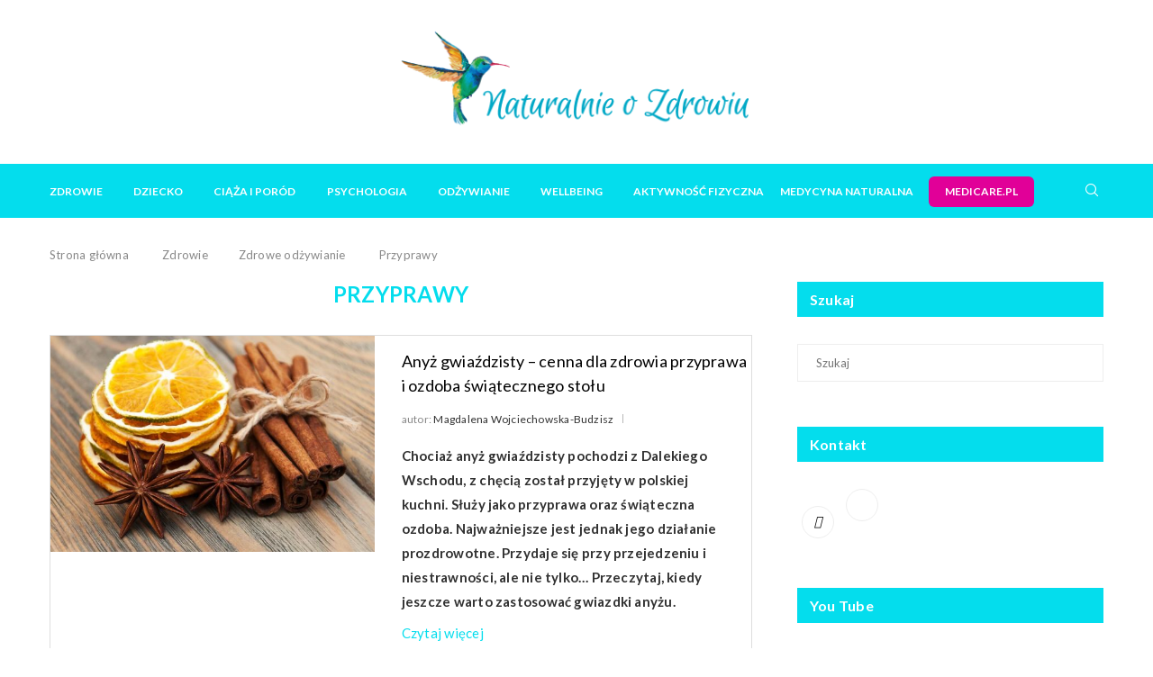

--- FILE ---
content_type: text/html; charset=UTF-8
request_url: https://naturalnieozdrowiu.pl/category/zdrowie/zdrowe-odzywianie/przyprawy/
body_size: 23195
content:
<!DOCTYPE html> <html lang="pl-PL"> <head> <meta charset="UTF-8"> <meta http-equiv="X-UA-Compatible" content="IE=edge"> <meta name="viewport" content="width=device-width, initial-scale=1"> <link rel="profile" href="http://gmpg.org/xfn/11"/> <link rel="shortcut icon" href="https://naturalnieozdrowiu.pl/wp-content/uploads/xkoliber.png.pagespeed.ic._MENKkbFzj.webp" type="image/x-icon"/> <link rel="apple-touch-icon" sizes="180x180" href="https://naturalnieozdrowiu.pl/wp-content/uploads/xkoliber.png.pagespeed.ic._MENKkbFzj.webp"> <link rel="alternate" type="application/rss+xml" title="Portal Naturalnie o Zdrowiu | Zdrowy Styl Życia i Medycyna Naturalna RSS Feed" href="https://naturalnieozdrowiu.pl/feed/"/> <link rel="alternate" type="application/atom+xml" title="Portal Naturalnie o Zdrowiu | Zdrowy Styl Życia i Medycyna Naturalna Atom Feed" href="https://naturalnieozdrowiu.pl/feed/atom/"/> <link rel="pingback" href="https://naturalnieozdrowiu.pl/xmlrpc.php"/>  <!--[if lt IE 9]> <script src="https://naturalnieozdrowiu.pl/wp-content/themes/soledad/js/html5.js"></script> <![endif]--> <link rel='preconnect' href='https://fonts.googleapis.com'/> <link rel='preconnect' href='https://fonts.gstatic.com'/> <meta http-equiv='x-dns-prefetch-control' content='on'> <link rel='dns-prefetch' href='//fonts.googleapis.com'/> <link rel='dns-prefetch' href='//fonts.gstatic.com'/> <link rel='dns-prefetch' href='//s.gravatar.com'/> <link rel='dns-prefetch' href='//www.google-analytics.com'/>  <link rel='preload' as='font' href='https://naturalnieozdrowiu.pl/wp-content/themes/soledad/fonts/fontawesome-webfont.woff2?v=4.7.0' type='font/woff2' crossorigin='anonymous'/> <style>.penci-library-modal-btn{margin-left:5px;background:#33ad67;vertical-align:top;font-size:0!important}.penci-library-modal-btn:before{content:'';width:16px;height:16px;background-image:url(https://naturalnieozdrowiu.pl/wp-content/themes/soledad/images/xpenci-icon.png.pagespeed.ic.0iyDL7257N.webp);background-position:center;background-size:contain;background-repeat:no-repeat}#penci-library-modal .penci-elementor-template-library-template-name{text-align:right;flex:1 0 0%}</style> <meta name='robots' content='index, follow, max-image-preview:large, max-snippet:-1, max-video-preview:-1'/> <title>| Naturalnie o Zdrowiu</title> <meta name="description" content="Dowiedz się więcej na temat: - Na naszym portalu swoją wiedzą dzielą się doskonali eksperci. Współpracują z nami doświadczeni lekarze łączący w swojej praktyce różne metody leczenia."/> <link rel="canonical" href="https://naturalnieozdrowiu.pl/category/zdrowie/zdrowe-odzywianie/przyprawy/"/> <link rel="next" href="https://naturalnieozdrowiu.pl/category/zdrowie/zdrowe-odzywianie/przyprawy/page/2/"/> <meta property="og:locale" content="pl_PL"/> <meta property="og:type" content="article"/> <meta property="og:title" content="| Naturalnie o Zdrowiu"/> <meta property="og:description" content="Dowiedz się więcej na temat: - Na naszym portalu swoją wiedzą dzielą się doskonali eksperci. Współpracują z nami doświadczeni lekarze łączący w swojej praktyce różne metody leczenia."/> <meta property="og:url" content="https://naturalnieozdrowiu.pl/category/zdrowie/zdrowe-odzywianie/przyprawy/"/> <meta property="og:site_name" content="Portal Naturalnie o Zdrowiu | Zdrowy Styl Życia i Medycyna Naturalna"/> <meta property="og:image" content="https://naturalnieozdrowiu.pl/wp-content/uploads/naturalnie-o-zdrowiu-logo-402-114.png"/> <meta property="og:image:width" content="402"/> <meta property="og:image:height" content="114"/> <meta property="og:image:type" content="image/png"/> <meta name="twitter:card" content="summary_large_image"/> <script type="application/ld+json" class="yoast-schema-graph">{"@context":"https://schema.org","@graph":[{"@type":"CollectionPage","@id":"https://naturalnieozdrowiu.pl/category/zdrowie/zdrowe-odzywianie/przyprawy/","url":"https://naturalnieozdrowiu.pl/category/zdrowie/zdrowe-odzywianie/przyprawy/","name":"| Naturalnie o Zdrowiu","isPartOf":{"@id":"https://naturalnieozdrowiu.pl/#website"},"primaryImageOfPage":{"@id":"https://naturalnieozdrowiu.pl/category/zdrowie/zdrowe-odzywianie/przyprawy/#primaryimage"},"image":{"@id":"https://naturalnieozdrowiu.pl/category/zdrowie/zdrowe-odzywianie/przyprawy/#primaryimage"},"thumbnailUrl":"https://naturalnieozdrowiu.pl/wp-content/uploads/anyz-gwiazdzisty.jpg","description":"Dowiedz się więcej na temat: - Na naszym portalu swoją wiedzą dzielą się doskonali eksperci. Współpracują z nami doświadczeni lekarze łączący w swojej praktyce różne metody leczenia.","breadcrumb":{"@id":"https://naturalnieozdrowiu.pl/category/zdrowie/zdrowe-odzywianie/przyprawy/#breadcrumb"},"inLanguage":"pl-PL"},{"@type":"ImageObject","inLanguage":"pl-PL","@id":"https://naturalnieozdrowiu.pl/category/zdrowie/zdrowe-odzywianie/przyprawy/#primaryimage","url":"https://naturalnieozdrowiu.pl/wp-content/uploads/anyz-gwiazdzisty.jpg","contentUrl":"https://naturalnieozdrowiu.pl/wp-content/uploads/anyz-gwiazdzisty.jpg","width":1024,"height":722,"caption":"anyż gwiaździsty"},{"@type":"BreadcrumbList","@id":"https://naturalnieozdrowiu.pl/category/zdrowie/zdrowe-odzywianie/przyprawy/#breadcrumb","itemListElement":[{"@type":"ListItem","position":1,"name":"Strona główna","item":"https://naturalnieozdrowiu.pl/"},{"@type":"ListItem","position":2,"name":"Zdrowie","item":"https://naturalnieozdrowiu.pl/category/zdrowie/"},{"@type":"ListItem","position":3,"name":"Zdrowe odżywianie","item":"https://naturalnieozdrowiu.pl/category/zdrowie/zdrowe-odzywianie/"},{"@type":"ListItem","position":4,"name":"Przyprawy"}]},{"@type":"WebSite","@id":"https://naturalnieozdrowiu.pl/#website","url":"https://naturalnieozdrowiu.pl/","name":"Portal Naturalnie o Zdrowiu | Zdrowy Styl Życia i Medycyna Naturalna","description":"Odkryj sekrety medycyny naturalnej i zdrowego stylu życia z Naturalnie o Zdrowiu! Dowiedz się, jak być eko, zdrowo się odżywiać i dbać o kondycję psychofizyczną.","publisher":{"@id":"https://naturalnieozdrowiu.pl/#organization"},"potentialAction":[{"@type":"SearchAction","target":{"@type":"EntryPoint","urlTemplate":"https://naturalnieozdrowiu.pl/?s={search_term_string}"},"query-input":"required name=search_term_string"}],"inLanguage":"pl-PL"},{"@type":"Organization","@id":"https://naturalnieozdrowiu.pl/#organization","name":"Naturalnie o zdrowiu","url":"https://naturalnieozdrowiu.pl/","logo":{"@type":"ImageObject","inLanguage":"pl-PL","@id":"https://naturalnieozdrowiu.pl/#/schema/logo/image/","url":"https://naturalnieozdrowiu.pl/wp-content/uploads/naturalnie-o-zdrowiu-logo-402-114.png","contentUrl":"https://naturalnieozdrowiu.pl/wp-content/uploads/naturalnie-o-zdrowiu-logo-402-114.png","width":402,"height":114,"caption":"Naturalnie o zdrowiu"},"image":{"@id":"https://naturalnieozdrowiu.pl/#/schema/logo/image/"},"sameAs":["https://www.facebook.com/noznaturalnieozdrowiu","https://www.instagram.com/naturalnieozdrowiu_pl","https://www.youtube.com/channel/UC6LOQK4DFrlSxXWUtoXxj6w"]}]}</script> <link rel='dns-prefetch' href='//stats.wp.com'/> <link rel='dns-prefetch' href='//fonts.googleapis.com'/> <link rel="alternate" type="application/rss+xml" title="Portal Naturalnie o Zdrowiu | Zdrowy Styl Życia i Medycyna Naturalna &raquo; Kanał z wpisami" href="https://naturalnieozdrowiu.pl/feed/"/> <link rel="alternate" type="application/rss+xml" title="Portal Naturalnie o Zdrowiu | Zdrowy Styl Życia i Medycyna Naturalna &raquo; Kanał z komentarzami" href="https://naturalnieozdrowiu.pl/comments/feed/"/> <link rel="alternate" type="application/rss+xml" title="Portal Naturalnie o Zdrowiu | Zdrowy Styl Życia i Medycyna Naturalna &raquo; Kanał z wpisami zaszufladkowanymi do kategorii Przyprawy" href="https://naturalnieozdrowiu.pl/category/zdrowie/zdrowe-odzywianie/przyprawy/feed/"/> <script type="text/javascript">//<![CDATA[
window._wpemojiSettings={"baseUrl":"https:\/\/s.w.org\/images\/core\/emoji\/14.0.0\/72x72\/","ext":".png","svgUrl":"https:\/\/s.w.org\/images\/core\/emoji\/14.0.0\/svg\/","svgExt":".svg","source":{"concatemoji":"https:\/\/naturalnieozdrowiu.pl\/wp-includes\/js\/wp-emoji-release.min.js"}};!function(i,n){var o,s,e;function c(e){try{var t={supportTests:e,timestamp:(new Date).valueOf()};sessionStorage.setItem(o,JSON.stringify(t))}catch(e){}}function p(e,t,n){e.clearRect(0,0,e.canvas.width,e.canvas.height),e.fillText(t,0,0);var t=new Uint32Array(e.getImageData(0,0,e.canvas.width,e.canvas.height).data),r=(e.clearRect(0,0,e.canvas.width,e.canvas.height),e.fillText(n,0,0),new Uint32Array(e.getImageData(0,0,e.canvas.width,e.canvas.height).data));return t.every(function(e,t){return e===r[t]})}function u(e,t,n){switch(t){case"flag":return n(e,"\ud83c\udff3\ufe0f\u200d\u26a7\ufe0f","\ud83c\udff3\ufe0f\u200b\u26a7\ufe0f")?!1:!n(e,"\ud83c\uddfa\ud83c\uddf3","\ud83c\uddfa\u200b\ud83c\uddf3")&&!n(e,"\ud83c\udff4\udb40\udc67\udb40\udc62\udb40\udc65\udb40\udc6e\udb40\udc67\udb40\udc7f","\ud83c\udff4\u200b\udb40\udc67\u200b\udb40\udc62\u200b\udb40\udc65\u200b\udb40\udc6e\u200b\udb40\udc67\u200b\udb40\udc7f");case"emoji":return!n(e,"\ud83e\udef1\ud83c\udffb\u200d\ud83e\udef2\ud83c\udfff","\ud83e\udef1\ud83c\udffb\u200b\ud83e\udef2\ud83c\udfff")}return!1}function f(e,t,n){var r="undefined"!=typeof WorkerGlobalScope&&self instanceof WorkerGlobalScope?new OffscreenCanvas(300,150):i.createElement("canvas"),a=r.getContext("2d",{willReadFrequently:!0}),o=(a.textBaseline="top",a.font="600 32px Arial",{});return e.forEach(function(e){o[e]=t(a,e,n)}),o}function t(e){var t=i.createElement("script");t.src=e,t.defer=!0,i.head.appendChild(t)}"undefined"!=typeof Promise&&(o="wpEmojiSettingsSupports",s=["flag","emoji"],n.supports={everything:!0,everythingExceptFlag:!0},e=new Promise(function(e){i.addEventListener("DOMContentLoaded",e,{once:!0})}),new Promise(function(t){var n=function(){try{var e=JSON.parse(sessionStorage.getItem(o));if("object"==typeof e&&"number"==typeof e.timestamp&&(new Date).valueOf()<e.timestamp+604800&&"object"==typeof e.supportTests)return e.supportTests}catch(e){}return null}();if(!n){if("undefined"!=typeof Worker&&"undefined"!=typeof OffscreenCanvas&&"undefined"!=typeof URL&&URL.createObjectURL&&"undefined"!=typeof Blob)try{var e="postMessage("+f.toString()+"("+[JSON.stringify(s),u.toString(),p.toString()].join(",")+"));",r=new Blob([e],{type:"text/javascript"}),a=new Worker(URL.createObjectURL(r),{name:"wpTestEmojiSupports"});return void(a.onmessage=function(e){c(n=e.data),a.terminate(),t(n)})}catch(e){}c(n=f(s,u,p))}t(n)}).then(function(e){for(var t in e)n.supports[t]=e[t],n.supports.everything=n.supports.everything&&n.supports[t],"flag"!==t&&(n.supports.everythingExceptFlag=n.supports.everythingExceptFlag&&n.supports[t]);n.supports.everythingExceptFlag=n.supports.everythingExceptFlag&&!n.supports.flag,n.DOMReady=!1,n.readyCallback=function(){n.DOMReady=!0}}).then(function(){return e}).then(function(){var e;n.supports.everything||(n.readyCallback(),(e=n.source||{}).concatemoji?t(e.concatemoji):e.wpemoji&&e.twemoji&&(t(e.twemoji),t(e.wpemoji)))}))}((window,document),window._wpemojiSettings);
//]]></script> <style id='wp-emoji-styles-inline-css' type='text/css'>img.wp-smiley,img.emoji{display:inline!important;border:none!important;box-shadow:none!important;height:1em!important;width:1em!important;margin:0 .07em!important;vertical-align:-.1em!important;background:none!important;padding:0!important}</style> <style id='classic-theme-styles-inline-css' type='text/css'>.wp-block-button__link{color:#fff;background-color:#32373c;border-radius:9999px;box-shadow:none;text-decoration:none;padding:calc(.667em + 2px) calc(1.333em + 2px);font-size:1.125em}.wp-block-file__button{background:#32373c;color:#fff;text-decoration:none}</style> <style id='global-styles-inline-css' type='text/css'>body{--wp--preset--color--black:#000;--wp--preset--color--cyan-bluish-gray:#abb8c3;--wp--preset--color--white:#fff;--wp--preset--color--pale-pink:#f78da7;--wp--preset--color--vivid-red:#cf2e2e;--wp--preset--color--luminous-vivid-orange:#ff6900;--wp--preset--color--luminous-vivid-amber:#fcb900;--wp--preset--color--light-green-cyan:#7bdcb5;--wp--preset--color--vivid-green-cyan:#00d084;--wp--preset--color--pale-cyan-blue:#8ed1fc;--wp--preset--color--vivid-cyan-blue:#0693e3;--wp--preset--color--vivid-purple:#9b51e0;--wp--preset--gradient--vivid-cyan-blue-to-vivid-purple:linear-gradient(135deg,rgba(6,147,227,1) 0%,#9b51e0 100%);--wp--preset--gradient--light-green-cyan-to-vivid-green-cyan:linear-gradient(135deg,#7adcb4 0%,#00d082 100%);--wp--preset--gradient--luminous-vivid-amber-to-luminous-vivid-orange:linear-gradient(135deg,rgba(252,185,0,1) 0%,rgba(255,105,0,1) 100%);--wp--preset--gradient--luminous-vivid-orange-to-vivid-red:linear-gradient(135deg,rgba(255,105,0,1) 0%,#cf2e2e 100%);--wp--preset--gradient--very-light-gray-to-cyan-bluish-gray:linear-gradient(135deg,#eee 0%,#a9b8c3 100%);--wp--preset--gradient--cool-to-warm-spectrum:linear-gradient(135deg,#4aeadc 0%,#9778d1 20%,#cf2aba 40%,#ee2c82 60%,#fb6962 80%,#fef84c 100%);--wp--preset--gradient--blush-light-purple:linear-gradient(135deg,#ffceec 0%,#9896f0 100%);--wp--preset--gradient--blush-bordeaux:linear-gradient(135deg,#fecda5 0%,#fe2d2d 50%,#6b003e 100%);--wp--preset--gradient--luminous-dusk:linear-gradient(135deg,#ffcb70 0%,#c751c0 50%,#4158d0 100%);--wp--preset--gradient--pale-ocean:linear-gradient(135deg,#fff5cb 0%,#b6e3d4 50%,#33a7b5 100%);--wp--preset--gradient--electric-grass:linear-gradient(135deg,#caf880 0%,#71ce7e 100%);--wp--preset--gradient--midnight:linear-gradient(135deg,#020381 0%,#2874fc 100%);--wp--preset--font-size--small:12px;--wp--preset--font-size--medium:20px;--wp--preset--font-size--large:32px;--wp--preset--font-size--x-large:42px;--wp--preset--font-size--normal:14px;--wp--preset--font-size--huge:42px;--wp--preset--spacing--20:.44rem;--wp--preset--spacing--30:.67rem;--wp--preset--spacing--40:1rem;--wp--preset--spacing--50:1.5rem;--wp--preset--spacing--60:2.25rem;--wp--preset--spacing--70:3.38rem;--wp--preset--spacing--80:5.06rem;--wp--preset--shadow--natural:6px 6px 9px rgba(0,0,0,.2);--wp--preset--shadow--deep:12px 12px 50px rgba(0,0,0,.4);--wp--preset--shadow--sharp:6px 6px 0 rgba(0,0,0,.2);--wp--preset--shadow--outlined:6px 6px 0 -3px rgba(255,255,255,1) , 6px 6px rgba(0,0,0,1);--wp--preset--shadow--crisp:6px 6px 0 rgba(0,0,0,1)}:where(.is-layout-flex){gap:.5em}:where(.is-layout-grid){gap:.5em}body .is-layout-flow>.alignleft{float:left;margin-inline-start:0;margin-inline-end:2em}body .is-layout-flow>.alignright{float:right;margin-inline-start:2em;margin-inline-end:0}body .is-layout-flow>.aligncenter{margin-left:auto!important;margin-right:auto!important}body .is-layout-constrained>.alignleft{float:left;margin-inline-start:0;margin-inline-end:2em}body .is-layout-constrained>.alignright{float:right;margin-inline-start:2em;margin-inline-end:0}body .is-layout-constrained>.aligncenter{margin-left:auto!important;margin-right:auto!important}body .is-layout-constrained > :where(:not(.alignleft):not(.alignright):not(.alignfull)){max-width:var(--wp--style--global--content-size);margin-left:auto!important;margin-right:auto!important}body .is-layout-constrained>.alignwide{max-width:var(--wp--style--global--wide-size)}body .is-layout-flex{display:flex}body .is-layout-flex{flex-wrap:wrap;align-items:center}body .is-layout-flex>*{margin:0}body .is-layout-grid{display:grid}body .is-layout-grid>*{margin:0}:where(.wp-block-columns.is-layout-flex){gap:2em}:where(.wp-block-columns.is-layout-grid){gap:2em}:where(.wp-block-post-template.is-layout-flex){gap:1.25em}:where(.wp-block-post-template.is-layout-grid){gap:1.25em}.has-black-color{color:var(--wp--preset--color--black)!important}.has-cyan-bluish-gray-color{color:var(--wp--preset--color--cyan-bluish-gray)!important}.has-white-color{color:var(--wp--preset--color--white)!important}.has-pale-pink-color{color:var(--wp--preset--color--pale-pink)!important}.has-vivid-red-color{color:var(--wp--preset--color--vivid-red)!important}.has-luminous-vivid-orange-color{color:var(--wp--preset--color--luminous-vivid-orange)!important}.has-luminous-vivid-amber-color{color:var(--wp--preset--color--luminous-vivid-amber)!important}.has-light-green-cyan-color{color:var(--wp--preset--color--light-green-cyan)!important}.has-vivid-green-cyan-color{color:var(--wp--preset--color--vivid-green-cyan)!important}.has-pale-cyan-blue-color{color:var(--wp--preset--color--pale-cyan-blue)!important}.has-vivid-cyan-blue-color{color:var(--wp--preset--color--vivid-cyan-blue)!important}.has-vivid-purple-color{color:var(--wp--preset--color--vivid-purple)!important}.has-black-background-color{background-color:var(--wp--preset--color--black)!important}.has-cyan-bluish-gray-background-color{background-color:var(--wp--preset--color--cyan-bluish-gray)!important}.has-white-background-color{background-color:var(--wp--preset--color--white)!important}.has-pale-pink-background-color{background-color:var(--wp--preset--color--pale-pink)!important}.has-vivid-red-background-color{background-color:var(--wp--preset--color--vivid-red)!important}.has-luminous-vivid-orange-background-color{background-color:var(--wp--preset--color--luminous-vivid-orange)!important}.has-luminous-vivid-amber-background-color{background-color:var(--wp--preset--color--luminous-vivid-amber)!important}.has-light-green-cyan-background-color{background-color:var(--wp--preset--color--light-green-cyan)!important}.has-vivid-green-cyan-background-color{background-color:var(--wp--preset--color--vivid-green-cyan)!important}.has-pale-cyan-blue-background-color{background-color:var(--wp--preset--color--pale-cyan-blue)!important}.has-vivid-cyan-blue-background-color{background-color:var(--wp--preset--color--vivid-cyan-blue)!important}.has-vivid-purple-background-color{background-color:var(--wp--preset--color--vivid-purple)!important}.has-black-border-color{border-color:var(--wp--preset--color--black)!important}.has-cyan-bluish-gray-border-color{border-color:var(--wp--preset--color--cyan-bluish-gray)!important}.has-white-border-color{border-color:var(--wp--preset--color--white)!important}.has-pale-pink-border-color{border-color:var(--wp--preset--color--pale-pink)!important}.has-vivid-red-border-color{border-color:var(--wp--preset--color--vivid-red)!important}.has-luminous-vivid-orange-border-color{border-color:var(--wp--preset--color--luminous-vivid-orange)!important}.has-luminous-vivid-amber-border-color{border-color:var(--wp--preset--color--luminous-vivid-amber)!important}.has-light-green-cyan-border-color{border-color:var(--wp--preset--color--light-green-cyan)!important}.has-vivid-green-cyan-border-color{border-color:var(--wp--preset--color--vivid-green-cyan)!important}.has-pale-cyan-blue-border-color{border-color:var(--wp--preset--color--pale-cyan-blue)!important}.has-vivid-cyan-blue-border-color{border-color:var(--wp--preset--color--vivid-cyan-blue)!important}.has-vivid-purple-border-color{border-color:var(--wp--preset--color--vivid-purple)!important}.has-vivid-cyan-blue-to-vivid-purple-gradient-background{background:var(--wp--preset--gradient--vivid-cyan-blue-to-vivid-purple)!important}.has-light-green-cyan-to-vivid-green-cyan-gradient-background{background:var(--wp--preset--gradient--light-green-cyan-to-vivid-green-cyan)!important}.has-luminous-vivid-amber-to-luminous-vivid-orange-gradient-background{background:var(--wp--preset--gradient--luminous-vivid-amber-to-luminous-vivid-orange)!important}.has-luminous-vivid-orange-to-vivid-red-gradient-background{background:var(--wp--preset--gradient--luminous-vivid-orange-to-vivid-red)!important}.has-very-light-gray-to-cyan-bluish-gray-gradient-background{background:var(--wp--preset--gradient--very-light-gray-to-cyan-bluish-gray)!important}.has-cool-to-warm-spectrum-gradient-background{background:var(--wp--preset--gradient--cool-to-warm-spectrum)!important}.has-blush-light-purple-gradient-background{background:var(--wp--preset--gradient--blush-light-purple)!important}.has-blush-bordeaux-gradient-background{background:var(--wp--preset--gradient--blush-bordeaux)!important}.has-luminous-dusk-gradient-background{background:var(--wp--preset--gradient--luminous-dusk)!important}.has-pale-ocean-gradient-background{background:var(--wp--preset--gradient--pale-ocean)!important}.has-electric-grass-gradient-background{background:var(--wp--preset--gradient--electric-grass)!important}.has-midnight-gradient-background{background:var(--wp--preset--gradient--midnight)!important}.has-small-font-size{font-size:var(--wp--preset--font-size--small)!important}.has-medium-font-size{font-size:var(--wp--preset--font-size--medium)!important}.has-large-font-size{font-size:var(--wp--preset--font-size--large)!important}.has-x-large-font-size{font-size:var(--wp--preset--font-size--x-large)!important}.wp-block-navigation a:where(:not(.wp-element-button)){color:inherit}:where(.wp-block-post-template.is-layout-flex){gap:1.25em}:where(.wp-block-post-template.is-layout-grid){gap:1.25em}:where(.wp-block-columns.is-layout-flex){gap:2em}:where(.wp-block-columns.is-layout-grid){gap:2em}.wp-block-pullquote{font-size:1.5em;line-height:1.6}</style> <style id='woocommerce-inline-inline-css' type='text/css'>.woocommerce form .form-row .required{visibility:visible}</style> <link rel='stylesheet' id='ppress-frontend-css' href='https://naturalnieozdrowiu.pl/wp-content/plugins/wp-user-avatar/assets/css/frontend.min.css' type='text/css' media='all'/> <link rel='stylesheet' id='ppress-flatpickr-css' href='https://naturalnieozdrowiu.pl/wp-content/plugins/wp-user-avatar/assets/flatpickr/flatpickr.min.css' type='text/css' media='all'/> <link rel='stylesheet' id='ppress-select2-css' href='https://naturalnieozdrowiu.pl/wp-content/plugins/wp-user-avatar/assets/select2/A.select2.min.css.pagespeed.cf.B278LoP9g1.css' type='text/css' media='all'/> <link rel='stylesheet' id='ez-toc-css' href='https://naturalnieozdrowiu.pl/wp-content/plugins/easy-table-of-contents/assets/css/screen.min.css.pagespeed.ce.FOG6e8Kb-u.css' type='text/css' media='all'/> <style id='ez-toc-inline-css' type='text/css'>div#ez-toc-container .ez-toc-title{font-size:120%}div#ez-toc-container .ez-toc-title{font-weight:500}div#ez-toc-container ul li{font-size:95%}div#ez-toc-container ul li{font-weight:500}div#ez-toc-container nav ul ul li{font-size: }div#ez-toc-container{background:#fff;border:1px solid #ddd;width:100%}div#ez-toc-container p.ez-toc-title,#ez-toc-container .ez_toc_custom_title_icon,#ez-toc-container .ez_toc_custom_toc_icon{color:#313131}div#ez-toc-container ul.ez-toc-list a{color:#428bca}div#ez-toc-container ul.ez-toc-list a:hover{color:#00c8de}div#ez-toc-container ul.ez-toc-list a:visited{color:#428bca}.ez-toc-container-direction{direction:ltr}.ez-toc-counter ul{counter-reset:item}.ez-toc-counter nav ul li a::before{content:counters(item,".",decimal) ". ";display:inline-block;counter-increment:item;flex-grow:0;flex-shrink:0;margin-right:.2em;float:left}.ez-toc-widget-direction{direction:ltr}.ez-toc-widget-container ul{counter-reset:item}.ez-toc-widget-container nav ul li a::before{content:counters(item,".",decimal) ". ";display:inline-block;counter-increment:item;flex-grow:0;flex-shrink:0;margin-right:.2em;float:left}</style> <link rel="preload" as="style" onload="this.rel='stylesheet'" id="penci-fonts-css" href="https://fonts.googleapis.com/css?family=Lato%3A300%2C300italic%2C400%2C400italic%2C500%2C500italic%2C600%2C600italic%2C700%2C700italic%2C800%2C800italic%26subset%3Dlatin%2Ccyrillic%2Ccyrillic-ext%2Cgreek%2Cgreek-ext%2Clatin-ext&#038;display=swap" type="text/css" media="all"> <noscript><link id="penci-fonts-css" rel="stylesheet" href="https://fonts.googleapis.com/css?family=Lato%3A300%2C300italic%2C400%2C400italic%2C500%2C500italic%2C600%2C600italic%2C700%2C700italic%2C800%2C800italic%26subset%3Dlatin%2Ccyrillic%2Ccyrillic-ext%2Cgreek%2Cgreek-ext%2Clatin-ext&#038;display=swap"></noscript>  <noscript><link id="penci-font-awesomeold-css" rel="stylesheet" href="https://naturalnieozdrowiu.pl/wp-content/themes/soledad/css/A.font-awesome.4.7.0.swap.min.css.pagespeed.cf.sd9qsvugVv.css"></noscript> <link rel='stylesheet' id='penci_icon-css' href='https://naturalnieozdrowiu.pl/wp-content/themes/soledad/css/A.penci-icon.css.pagespeed.cf.fxxlZt9Vec.css' type='text/css' media='all'/> <link rel='stylesheet' id='penci_social_counter-css' href='https://naturalnieozdrowiu.pl/wp-content/themes/soledad/css/A.social-counter.css.pagespeed.cf.1z2CviooUb.css' type='text/css' media='all'/> <link rel='stylesheet' id='elementor-icons-css' href='https://naturalnieozdrowiu.pl/wp-content/plugins/elementor/assets/lib/eicons/css/A.elementor-icons.min.css.pagespeed.cf.y949aPBqAY.css' type='text/css' media='all'/> <link rel='stylesheet' id='elementor-frontend-css' href='https://naturalnieozdrowiu.pl/wp-content/plugins/elementor/assets/css/A.frontend.min.css.pagespeed.cf.3VZo-AJrNe.css' type='text/css' media='all'/> <link rel='stylesheet' id='swiper-css' href='https://naturalnieozdrowiu.pl/wp-content/plugins/elementor/assets/lib/swiper/css/swiper.min.css' type='text/css' media='all'/> <style id='elementor-post-14013-css' media='all'>.elementor-kit-14013{--e-global-color-primary:#6ec1e4;--e-global-color-secondary:#313131;--e-global-color-text:#313131;--e-global-color-accent:#61ce70;--e-global-color-263d0bfe:#54595f;--e-global-color-a0eec4b:#7a7a7a;--e-global-color-5843b822:#4054b2;--e-global-color-45a4eeb:#23a455;--e-global-color-765af55d:#000;--e-global-color-6d39b593:#fff;--e-global-typography-primary-font-family:"Lato";--e-global-typography-primary-font-weight:600;--e-global-typography-secondary-font-family:"Lato";--e-global-typography-secondary-font-weight:400;--e-global-typography-text-font-family:"Lato";--e-global-typography-text-font-weight:400;--e-global-typography-accent-font-family:"Lato";--e-global-typography-accent-font-weight:500}.elementor-section.elementor-section-boxed>.elementor-container{max-width:1140px}.e-con{--container-max-width:1140px}{}h1.entry-title{display:var(--page-title-display)}@media (max-width:1024px){.elementor-section.elementor-section-boxed>.elementor-container{max-width:1024px}.e-con{--container-max-width:1024px}}@media (max-width:767px){.elementor-section.elementor-section-boxed>.elementor-container{max-width:767px}.e-con{--container-max-width:767px}}</style> <link rel='stylesheet' id='elementor-global-css' href='https://naturalnieozdrowiu.pl/wp-content/uploads/elementor/css/A.global.css.pagespeed.cf.I4up8oNHs5.css' type='text/css' media='all'/> <link rel='stylesheet' id='jQuery-ui-css-css' href='https://naturalnieozdrowiu.pl/wp-content/themes/soledad-child02/css/A.jquery-ui.css.pagespeed.cf.ACCF_Nrnby.css' type='text/css' media='all'/> <link rel='stylesheet' id='woocommerce-smallscreen-css' href='https://naturalnieozdrowiu.pl/wp-content/themes/soledad-child02/css/A.woocommerce-smallscreen.css.pagespeed.cf.M84BDEU7HX.css' type='text/css' media='all'/> <link rel='stylesheet' id='penci-woocomerce-child-css' href='https://naturalnieozdrowiu.pl/wp-content/themes/soledad-child02/css/A.penci-woocomerce-min.css.pagespeed.cf.PqhvVX_Rq6.css' type='text/css' media='all'/> <link rel='stylesheet' id='parent-style-css' href='https://naturalnieozdrowiu.pl/wp-content/themes/soledad-child02/A.style.css.pagespeed.cf.OTGVjuk5gD.css' type='text/css' media='all'/> <link rel='stylesheet' id='child-style-css' href='https://naturalnieozdrowiu.pl/wp-content/themes/soledad-child02/css/boiron.min.css' type='text/css' media='all'/> <link rel='stylesheet' id='woocommerce-css' href='https://naturalnieozdrowiu.pl/wp-content/themes/soledad/inc/woocommerce/css/build/woocommerce.css' type='text/css' media='all'/> <link rel='stylesheet' id='woocommerce-layout-css' href='https://naturalnieozdrowiu.pl/wp-content/themes/soledad/inc/woocommerce/css/build/A.woocommerce-layout.css.pagespeed.cf._fnWkQZuwW.css' type='text/css' media='all'/> <link rel='stylesheet' id='penci-soledad-customizer-css' href='//naturalnieozdrowiu.pl/wp-content/uploads/pencidesign/A.customizer-style.min.css,qversion=1763577186.pagespeed.cf.wDadPJ9McM.css' type='text/css' media='all'/> <link rel='stylesheet' id='google-fonts-1-css' href='https://fonts.googleapis.com/css?family=Lato%3A100%2C100italic%2C200%2C200italic%2C300%2C300italic%2C400%2C400italic%2C500%2C500italic%2C600%2C600italic%2C700%2C700italic%2C800%2C800italic%2C900%2C900italic&#038;display=auto&#038;subset=latin-ext' type='text/css' media='all'/> <link rel="preconnect" href="https://fonts.gstatic.com/" crossorigin><script type="text/template" id="tmpl-variation-template">
	<div class="woocommerce-variation-description">{{{ data.variation.variation_description }}}</div>
	<div class="woocommerce-variation-price">{{{ data.variation.price_html }}}</div>
	<div class="woocommerce-variation-availability">{{{ data.variation.availability_html }}}</div>
</script> <script type="text/template" id="tmpl-unavailable-variation-template">
	<p>Przepraszamy, ten produkt jest niedostępny. Prosimy wybrać inną kombinację.</p>
</script> <script src="https://naturalnieozdrowiu.pl/wp-includes/js/dist/vendor/wp-polyfill-inert.min.js+regenerator-runtime.min.js.pagespeed.jc.LggolkBFng.js"></script><script>eval(mod_pagespeed_gxDur00eUE);</script> <script>eval(mod_pagespeed_bEoGHY8VwV);</script> <script type="text/javascript" src="https://naturalnieozdrowiu.pl/wp-includes/js/dist/vendor/wp-polyfill.min.js" id="wp-polyfill-js"></script> <script type="text/javascript" src="https://naturalnieozdrowiu.pl/wp-includes/js/dist/hooks.min.js" id="wp-hooks-js"></script> <script type="text/javascript" src="https://stats.wp.com/w.js" id="woo-tracks-js"></script> <script type="text/javascript" src="https://naturalnieozdrowiu.pl/wp-includes/js/jquery/jquery.min.js.pagespeed.jm.PoWN7KAtLT.js" id="jquery-core-js"></script> <script type="text/javascript" src="https://naturalnieozdrowiu.pl/wp-includes/js/jquery/jquery-migrate.min.js.pagespeed.jm.bhhu-RahTI.js" id="jquery-migrate-js"></script> <script type="text/javascript" src="https://naturalnieozdrowiu.pl/wp-content/plugins/woocommerce/assets/js/jquery-blockui/jquery.blockUI.min.js.pagespeed.jm.7mW3IicG32.js" id="jquery-blockui-js" defer="defer" data-wp-strategy="defer"></script> <script type="text/javascript" id="wc-add-to-cart-js-extra">//<![CDATA[
var wc_add_to_cart_params={"ajax_url":"\/wp-admin\/admin-ajax.php","wc_ajax_url":"\/?wc-ajax=%%endpoint%%","i18n_view_cart":"Zobacz koszyk","cart_url":"https:\/\/naturalnieozdrowiu.pl\/koszyk\/","is_cart":"","cart_redirect_after_add":"yes"};
//]]></script> <script type="text/javascript" src="https://naturalnieozdrowiu.pl/wp-content/plugins/woocommerce/assets/js/frontend/add-to-cart.min.js.pagespeed.ce.5WvIkdR6Bo.js" id="wc-add-to-cart-js" defer="defer" data-wp-strategy="defer"></script> <script type="text/javascript" id="js-cookie-js" defer="defer" data-wp-strategy="defer">//<![CDATA[
!function(e){var n=!1;if("function"==typeof define&&define.amd&&(define(e),n=!0),"object"==typeof exports&&(module.exports=e(),n=!0),!n){var o=window.Cookies,t=window.Cookies=e();t.noConflict=function(){return window.Cookies=o,t}}}(function(){function e(){for(var e=0,n={};e<arguments.length;e++){var o=arguments[e];for(var t in o)n[t]=o[t]}return n}return function n(o){function t(n,r,i){var c;if("undefined"!=typeof document){if(arguments.length>1){if("number"==typeof(i=e({path:"/"},t.defaults,i)).expires){var a=new Date;a.setMilliseconds(a.getMilliseconds()+864e5*i.expires),i.expires=a}i.expires=i.expires?i.expires.toUTCString():"";try{c=JSON.stringify(r),/^[\{\[]/.test(c)&&(r=c)}catch(m){}r=o.write?o.write(r,n):encodeURIComponent(String(r)).replace(/%(23|24|26|2B|3A|3C|3E|3D|2F|3F|40|5B|5D|5E|60|7B|7D|7C)/g,decodeURIComponent),n=(n=(n=encodeURIComponent(String(n))).replace(/%(23|24|26|2B|5E|60|7C)/g,decodeURIComponent)).replace(/[\(\)]/g,escape);var f="";for(var s in i)i[s]&&(f+="; "+s,!0!==i[s]&&(f+="="+i[s]));return document.cookie=n+"="+r+f}n||(c={});for(var p=document.cookie?document.cookie.split("; "):[],d=/(%[0-9A-Z]{2})+/g,u=0;u<p.length;u++){var l=p[u].split("="),C=l.slice(1).join("=");'"'===C.charAt(0)&&(C=C.slice(1,-1));try{var g=l[0].replace(d,decodeURIComponent);if(C=o.read?o.read(C,g):o(C,g)||C.replace(d,decodeURIComponent),this.json)try{C=JSON.parse(C)}catch(m){}if(n===g){c=C;break}n||(c[g]=C)}catch(m){}}return c}}return t.set=t,t.get=function(e){return t.call(t,e)},t.getJSON=function(){return t.apply({json:!0},[].slice.call(arguments))},t.defaults={},t.remove=function(n,o){t(n,"",e(o,{expires:-1}))},t.withConverter=n,t}(function(){})});
//]]></script> <script type="text/javascript" id="woocommerce-js-extra">//<![CDATA[
var woocommerce_params={"ajax_url":"\/wp-admin\/admin-ajax.php","wc_ajax_url":"\/?wc-ajax=%%endpoint%%"};
//]]></script> <script type="text/javascript" src="https://naturalnieozdrowiu.pl/wp-content/plugins/woocommerce/assets/js/frontend/woocommerce.min.js.pagespeed.ce.bTs9Y98CXp.js" id="woocommerce-js" defer="defer" data-wp-strategy="defer"></script> <script type="text/javascript" src="https://naturalnieozdrowiu.pl/wp-content/plugins/wp-user-avatar/assets/flatpickr/flatpickr.min.js.pagespeed.jm.Z9dz3UAw1S.js" id="ppress-flatpickr-js"></script> <script type="text/javascript" src="https://naturalnieozdrowiu.pl/wp-content/plugins/wp-user-avatar/assets/select2/select2.min.js.pagespeed.jm.2pngz7Q9gy.js" id="ppress-select2-js"></script> <script type="text/javascript" src="https://naturalnieozdrowiu.pl/wp-content/themes/soledad-child02/js/jquery-ui.js.pagespeed.jm.3GCo1Oq9bI.js" id="jquery-ui-js"></script> <script src="https://naturalnieozdrowiu.pl/wp-content,_themes,_soledad-child02,_js,_script.js+wp-includes,_js,_underscore.min.js.pagespeed.jc.H_BTi6TxrV.js"></script><script>eval(mod_pagespeed_sKUYtlWCvA);</script> <script>eval(mod_pagespeed_IJ8rbKMqqQ);</script> <script type="text/javascript" id="wp-util-js-extra">//<![CDATA[
var _wpUtilSettings={"ajax":{"url":"\/wp-admin\/admin-ajax.php"}};
//]]></script> <script type="text/javascript" id="wp-util-js">//<![CDATA[
window.wp=window.wp||{},function(s){var t="undefined"==typeof _wpUtilSettings?{}:_wpUtilSettings;wp.template=_.memoize(function(e){var n,a={evaluate:/<#([\s\S]+?)#>/g,interpolate:/\{\{\{([\s\S]+?)\}\}\}/g,escape:/\{\{([^\}]+?)\}\}(?!\})/g,variable:"data"};return function(t){if(document.getElementById("tmpl-"+e))return(n=n||_.template(s("#tmpl-"+e).html(),a))(t);throw new Error("Template not found: #tmpl-"+e)}}),wp.ajax={settings:t.ajax||{},post:function(t,e){return wp.ajax.send({data:_.isObject(t)?t:_.extend(e||{},{action:t})})},send:function(a,t){var e,n;return _.isObject(a)?t=a:(t=t||{}).data=_.extend(t.data||{},{action:a}),t=_.defaults(t||{},{type:"POST",url:wp.ajax.settings.url,context:this}),(e=(n=s.Deferred(function(n){t.success&&n.done(t.success),t.error&&n.fail(t.error),delete t.success,delete t.error,n.jqXHR=s.ajax(t).done(function(t){var e;"1"!==t&&1!==t||(t={success:!0}),_.isObject(t)&&!_.isUndefined(t.success)?(e=this,n.done(function(){a&&a.data&&"query-attachments"===a.data.action&&n.jqXHR.hasOwnProperty("getResponseHeader")&&n.jqXHR.getResponseHeader("X-WP-Total")?e.totalAttachments=parseInt(n.jqXHR.getResponseHeader("X-WP-Total"),10):e.totalAttachments=0}),n[t.success?"resolveWith":"rejectWith"](this,[t.data])):n.rejectWith(this,[t])}).fail(function(){n.rejectWith(this,arguments)})})).promise()).abort=function(){return n.jqXHR.abort(),this},e}}}(jQuery);
//]]></script> <script type="text/javascript" id="wc-add-to-cart-variation-js-extra">//<![CDATA[
var wc_add_to_cart_variation_params={"wc_ajax_url":"\/?wc-ajax=%%endpoint%%","i18n_no_matching_variations_text":"Przepraszamy, \u017caden produkt nie spe\u0142nia twojego wyboru. Prosimy wybra\u0107 inn\u0105 kombinacj\u0119.","i18n_make_a_selection_text":"Wybierz opcje produktu przed dodaniem go do koszyka.","i18n_unavailable_text":"Przepraszamy, ten produkt jest niedost\u0119pny. Prosimy wybra\u0107 inn\u0105 kombinacj\u0119."};
//]]></script> <script type="text/javascript" src="https://naturalnieozdrowiu.pl/wp-content/plugins/woocommerce/assets/js/frontend/add-to-cart-variation.min.js.pagespeed.ce.w4JbnSu34G.js" id="wc-add-to-cart-variation-js" defer="defer" data-wp-strategy="defer"></script> <link rel="https://api.w.org/" href="https://naturalnieozdrowiu.pl/wp-json/"/><link rel="alternate" type="application/json" href="https://naturalnieozdrowiu.pl/wp-json/wp/v2/categories/8663"/><link rel="EditURI" type="application/rsd+xml" title="RSD" href="https://naturalnieozdrowiu.pl/xmlrpc.php?rsd"/> <script>var penciBlocksArray=[];var portfolioDataJs=portfolioDataJs||[];var PENCILOCALCACHE={};(function(){"use strict";PENCILOCALCACHE={data:{},remove:function(ajaxFilterItem){delete PENCILOCALCACHE.data[ajaxFilterItem];},exist:function(ajaxFilterItem){return PENCILOCALCACHE.data.hasOwnProperty(ajaxFilterItem)&&PENCILOCALCACHE.data[ajaxFilterItem]!==null;},get:function(ajaxFilterItem){return PENCILOCALCACHE.data[ajaxFilterItem];},set:function(ajaxFilterItem,cachedData){PENCILOCALCACHE.remove(ajaxFilterItem);PENCILOCALCACHE.data[ajaxFilterItem]=cachedData;}};})();function penciBlock(){this.atts_json='';this.content='';}</script> <script type="application/ld+json">{
    "@context": "https:\/\/schema.org\/",
    "@type": "organization",
    "@id": "#organization",
    "logo": {
        "@type": "ImageObject",
        "url": "https:\/\/naturalnieozdrowiu.pl\/wp-content\/uploads\/Logo-Naturalnie-o-Zdrowiu-min.png"
    },
    "url": "https:\/\/naturalnieozdrowiu.pl\/",
    "name": "Portal Naturalnie o Zdrowiu | Zdrowy Styl \u017bycia i Medycyna Naturalna",
    "description": "Odkryj sekrety medycyny naturalnej i zdrowego stylu \u017cycia z Naturalnie o Zdrowiu! Dowiedz si\u0119, jak by\u0107 eko, zdrowo si\u0119 od\u017cywia\u0107 i dba\u0107 o kondycj\u0119 psychofizyczn\u0105."
}</script><script type="application/ld+json">{
    "@context": "https:\/\/schema.org\/",
    "@type": "WebSite",
    "name": "Portal Naturalnie o Zdrowiu | Zdrowy Styl \u017bycia i Medycyna Naturalna",
    "alternateName": "Odkryj sekrety medycyny naturalnej i zdrowego stylu \u017cycia z Naturalnie o Zdrowiu! Dowiedz si\u0119, jak by\u0107 eko, zdrowo si\u0119 od\u017cywia\u0107 i dba\u0107 o kondycj\u0119 psychofizyczn\u0105.",
    "url": "https:\/\/naturalnieozdrowiu.pl\/"
}</script><script type="application/ld+json">{
    "@context": "https:\/\/schema.org\/",
    "@type": "BreadcrumbList",
    "itemListElement": [
        {
            "@type": "ListItem",
            "position": 1,
            "item": {
                "@id": "https:\/\/naturalnieozdrowiu.pl",
                "name": "Strona g\u0142\u00f3wna"
            }
        },
        {
            "@type": "ListItem",
            "position": 2,
            "item": {
                "@id": "https:\/\/naturalnieozdrowiu.pl\/category\/zdrowie\/",
                "name": "Zdrowie"
            }
        },
        {
            "@type": "ListItem",
            "position": 3,
            "item": {
                "@id": "https:\/\/naturalnieozdrowiu.pl\/category\/zdrowie\/zdrowe-odzywianie\/",
                "name": "Zdrowe od\u017cywianie"
            }
        },
        {
            "@type": "ListItem",
            "position": 4,
            "item": {
                "@id": "https:\/\/naturalnieozdrowiu.pl\/category\/zdrowie\/zdrowe-odzywianie\/przyprawy\/",
                "name": "Przyprawy"
            }
        }
    ]
}</script> <noscript><style>.woocommerce-product-gallery{opacity:1!important}</style></noscript> <meta name="generator" content="Elementor 3.19.2; features: e_optimized_assets_loading, additional_custom_breakpoints, block_editor_assets_optimize, e_image_loading_optimization; settings: css_print_method-external, google_font-enabled, font_display-auto"> <script>var errorQueue=[];var timeout;function isBot(){const bots=['bot','googlebot','bingbot','facebook','slurp','twitter','yahoo'];const userAgent=navigator.userAgent.toLowerCase();return bots.some(bot=>userAgent.includes(bot));}window.onerror=function(msg,url,line){var errorMessage=['Message: '+msg,'URL: '+url,'Line: '+line].join(' - ');if(isBot()){return;}errorQueue.push(errorMessage);if(errorQueue.length>=5){sendErrorsToServer();}else{clearTimeout(timeout);timeout=setTimeout(sendErrorsToServer,5000);}}
function sendErrorsToServer(){if(errorQueue.length>0){var message=errorQueue.join(' | ');var xhr=new XMLHttpRequest();var nonce='0833fb70e6';var ajaxurl='https://naturalnieozdrowiu.pl/wp-admin/admin-ajax.php?action=log_js_error&_wpnonce=0833fb70e6';xhr.open('POST',encodeURI(ajaxurl));xhr.setRequestHeader('Content-Type','application/x-www-form-urlencoded');xhr.onload=function(){if(200===xhr.status){try{}catch(e){console.log('error xhr not 200!');}}else{console.log('error 2');}};xhr.send(encodeURI('action=bill_js_error_catched&_wpnonce='+nonce+'&bill_js_error_catched='+message));errorQueue=[];}}window.addEventListener('beforeunload',sendErrorsToServer);</script> <script>(function(w,d,s,l,i){w[l]=w[l]||[];w[l].push({'gtm.start':new Date().getTime(),event:'gtm.js'});var f=d.getElementsByTagName(s)[0],j=d.createElement(s),dl=l!='dataLayer'?'&l='+l:'';j.async=true;j.src='https://www.googletagmanager.com/gtm.js?id='+i+dl;f.parentNode.insertBefore(j,f);})(window,document,'script','dataLayer','GTM-543HQQ3Q');</script> <link rel="icon" href="https://naturalnieozdrowiu.pl/wp-content/uploads/xkoliber.png.pagespeed.ic._MENKkbFzj.webp" sizes="32x32"/> <link rel="icon" href="https://naturalnieozdrowiu.pl/wp-content/uploads/xkoliber.png.pagespeed.ic._MENKkbFzj.webp" sizes="192x192"/> <link rel="apple-touch-icon" href="https://naturalnieozdrowiu.pl/wp-content/uploads/xkoliber.png.pagespeed.ic._MENKkbFzj.webp"/> <meta name="msapplication-TileImage" content="https://naturalnieozdrowiu.pl/wp-content/uploads/koliber.png"/> </head> <body class="archive category category-przyprawy category-8663 theme-soledad woocommerce-no-js soledad-ver-8-4-2 pclight-mode pcmn-drdw-style-slide_down pchds-default elementor-default elementor-kit-14013"> <noscript><iframe src="https://www.googletagmanager.com/ns.html?id=GTM-543HQQ3Q" height="0" width="0" style="display:none;visibility:hidden"></iframe></noscript> <div class="wrapper-boxed header-style-header-2"> <a id="close-sidebar-nav" class="header-2"><i class="penci-faicon fa fa-close"></i></a> <nav id="sidebar-nav" class="sidebar-nav-all header-2" role="navigation" itemscope itemtype="https://schema.org/SiteNavigationElement"> <div id="logo"> <a href="https://naturalnieozdrowiu.pl/"><img class="penci-lazy" src="[data-uri]" data-src="https://naturalnieozdrowiu.pl/wp-content/uploads/xLogo-Naturalnie-o-Zdrowiu-min.png.pagespeed.ic.za9DcqEfmW.webp" alt="Portal Naturalnie o Zdrowiu | Zdrowy Styl Życia i Medycyna Naturalna"/></a> </div> <div class="header-social sidebar-nav-social "> <div class="inner-header-social"> <a href="https://www.facebook.com/noznaturalnieozdrowiu/" rel="nofollow" target="_blank"><i class="penci-faicon fa fa-facebook"></i></a> <a href="https://www.instagram.com/naturalnieozdrowiu_pl/" rel="nofollow" target="_blank"><i class="penci-faicon fa fa-instagram"></i></a> <a href="https://www.youtube.com/channel/UC6LOQK4DFrlSxXWUtoXxj6w" rel="nofollow" target="_blank"><i class="penci-faicon fa fa-youtube-play"></i></a> <a href="mailto:redakcja@naturalnieozdrowiu.pl"><i class="penci-faicon fa fa-envelope"></i></a> </div> </div> <div class="custom-menu-wrapper js-custom-sticky-menu"> <div class="container"> <ul id="menu-main-menu-glowne" class="menu"><li id="menu-item-252" class="menu-item menu-item-type-taxonomy menu-item-object-category current-category-ancestor menu-item-has-children ajax-mega-menu menu-item-252"><a href="https://naturalnieozdrowiu.pl/category/zdrowie/">Zdrowie</a> <ul class="sub-menu"> <li id="menu-item-895" class="menu-item menu-item-type-taxonomy menu-item-object-category menu-item-has-children ajax-mega-menu menu-item-895"><a href="https://naturalnieozdrowiu.pl/category/zdrowie/infekcje-bakteryjne-i-wirusowe/">Infekcje bakteryjne i wirusowe</a> <ul class="sub-menu"> <li id="menu-item-35704" class="menu-item menu-item-type-taxonomy menu-item-object-category ajax-mega-menu menu-item-35704"><a href="https://naturalnieozdrowiu.pl/category/zdrowie/infekcje-bakteryjne-i-wirusowe/grypa/">Grypa</a></li> <li id="menu-item-35699" class="menu-item menu-item-type-taxonomy menu-item-object-category ajax-mega-menu menu-item-35699"><a href="https://naturalnieozdrowiu.pl/category/zdrowie/infekcje-bakteryjne-i-wirusowe/na-katar/">Na katar</a></li> <li id="menu-item-35700" class="menu-item menu-item-type-taxonomy menu-item-object-category ajax-mega-menu menu-item-35700"><a href="https://naturalnieozdrowiu.pl/category/zdrowie/infekcje-bakteryjne-i-wirusowe/na-przeziebienie/">Na przeziębienie</a></li> </ul> </li> <li id="menu-item-896" class="menu-item menu-item-type-taxonomy menu-item-object-category menu-item-has-children ajax-mega-menu menu-item-896"><a href="https://naturalnieozdrowiu.pl/category/zdrowie/choroby-przewlekle/">Choroby przewlekłe</a> <ul class="sub-menu"> <li id="menu-item-35706" class="menu-item menu-item-type-taxonomy menu-item-object-category ajax-mega-menu menu-item-35706"><a href="https://naturalnieozdrowiu.pl/category/zdrowie/choroby-przewlekle/cukrzyca/">Cukrzyca</a></li> <li id="menu-item-35707" class="menu-item menu-item-type-taxonomy menu-item-object-category ajax-mega-menu menu-item-35707"><a href="https://naturalnieozdrowiu.pl/category/zdrowie/choroby-przewlekle/tarczyca/">Tarczyca</a></li> </ul> </li> <li id="menu-item-897" class="menu-item menu-item-type-taxonomy menu-item-object-category ajax-mega-menu menu-item-897"><a href="https://naturalnieozdrowiu.pl/category/zdrowie/powszechne-schorzenia/">Choroby cywilizacyjne</a></li> <li id="menu-item-35574" class="menu-item menu-item-type-taxonomy menu-item-object-category menu-item-has-children ajax-mega-menu menu-item-35574"><a href="https://naturalnieozdrowiu.pl/category/zdrowie/alergie/">Alergie</a> <ul class="sub-menu"> <li id="menu-item-35575" class="menu-item menu-item-type-taxonomy menu-item-object-category ajax-mega-menu menu-item-35575"><a href="https://naturalnieozdrowiu.pl/category/zdrowie/alergie/alergia-u-dzieci/">Alergia u dzieci</a></li> <li id="menu-item-898" class="menu-item menu-item-type-taxonomy menu-item-object-category ajax-mega-menu menu-item-898"><a href="https://naturalnieozdrowiu.pl/category/zdrowie/alergie/alergia-u-doroslych/">Alergia u dorosłych</a></li> </ul> </li> <li id="menu-item-899" class="menu-item menu-item-type-taxonomy menu-item-object-category menu-item-has-children ajax-mega-menu menu-item-899"><a href="https://naturalnieozdrowiu.pl/category/zdrowie/kobiece-dolegliwosci/">Kobiece dolegliwości</a> <ul class="sub-menu"> <li id="menu-item-35853" class="menu-item menu-item-type-taxonomy menu-item-object-category ajax-mega-menu menu-item-35853"><a href="https://naturalnieozdrowiu.pl/category/zdrowie/kobiece-dolegliwosci/menopauza/">Menopauza</a></li> <li id="menu-item-35854" class="menu-item menu-item-type-taxonomy menu-item-object-category ajax-mega-menu menu-item-35854"><a href="https://naturalnieozdrowiu.pl/category/zdrowie/kobiece-dolegliwosci/miesiaczka/">Miesiączka</a></li> </ul> </li> <li id="menu-item-900" class="menu-item menu-item-type-taxonomy menu-item-object-category ajax-mega-menu menu-item-900"><a href="https://naturalnieozdrowiu.pl/category/zdrowie/meskie-dolegliwosci/">Męskie dolegliwości</a></li> <li id="menu-item-901" class="menu-item menu-item-type-taxonomy menu-item-object-category menu-item-has-children ajax-mega-menu menu-item-901"><a href="https://naturalnieozdrowiu.pl/category/zdrowie/profilaktyka-zdrowia-i-odpornosc/">Profilaktyka zdrowia</a> <ul class="sub-menu"> <li id="menu-item-35703" class="menu-item menu-item-type-taxonomy menu-item-object-category menu-item-has-children ajax-mega-menu menu-item-35703"><a href="https://naturalnieozdrowiu.pl/category/zdrowie/profilaktyka-zdrowia-i-odpornosc/witaminy/">Witaminy</a> <ul class="sub-menu"> <li id="menu-item-35702" class="menu-item menu-item-type-taxonomy menu-item-object-category ajax-mega-menu menu-item-35702"><a href="https://naturalnieozdrowiu.pl/category/zdrowie/profilaktyka-zdrowia-i-odpornosc/witaminy/witamina-d/">Witamina D</a></li> <li id="menu-item-35701" class="menu-item menu-item-type-taxonomy menu-item-object-category ajax-mega-menu menu-item-35701"><a href="https://naturalnieozdrowiu.pl/category/zdrowie/profilaktyka-zdrowia-i-odpornosc/witaminy/witamina-c/">Witamina C</a></li> </ul> </li> <li id="menu-item-35697" class="menu-item menu-item-type-taxonomy menu-item-object-category menu-item-has-children ajax-mega-menu menu-item-35697"><a href="https://naturalnieozdrowiu.pl/category/zdrowie/profilaktyka-zdrowia-i-odpornosc/na-odpornosc/">Na odporność</a> <ul class="sub-menu"> <li id="menu-item-35698" class="menu-item menu-item-type-taxonomy menu-item-object-category ajax-mega-menu menu-item-35698"><a href="https://naturalnieozdrowiu.pl/category/dziecko/na-odpornosc-dla-dzieci/">Na odporność dla dzieci</a></li> </ul> </li> </ul> </li> <li id="menu-item-35514" class="menu-item menu-item-type-taxonomy menu-item-object-category menu-item-has-children ajax-mega-menu menu-item-35514"><a href="https://naturalnieozdrowiu.pl/category/zdrowie/leczenie-bolu/">Leczenie bólu</a> <ul class="sub-menu"> <li id="menu-item-35513" class="menu-item menu-item-type-taxonomy menu-item-object-category ajax-mega-menu menu-item-35513"><a href="https://naturalnieozdrowiu.pl/category/zdrowie/leczenie-bolu/bole-kregoslupa-i-urazy/">Leczenie bólu kręgosłupa</a></li> <li id="menu-item-35515" class="menu-item menu-item-type-taxonomy menu-item-object-category ajax-mega-menu menu-item-35515"><a href="https://naturalnieozdrowiu.pl/category/zdrowie/leczenie-bolu/leczenie-bolu-brzucha/">Leczenie bólu brzucha</a></li> <li id="menu-item-35516" class="menu-item menu-item-type-taxonomy menu-item-object-category ajax-mega-menu menu-item-35516"><a href="https://naturalnieozdrowiu.pl/category/zdrowie/leczenie-bolu/leczenie-bolu-glowy/">Leczenie bólu głowy</a></li> </ul> </li> </ul> </li> <li id="menu-item-234" class="menu-item menu-item-type-taxonomy menu-item-object-category menu-item-has-children ajax-mega-menu menu-item-234"><a href="https://naturalnieozdrowiu.pl/category/dziecko/">Dziecko</a> <ul class="sub-menu"> <li id="menu-item-236" class="menu-item menu-item-type-taxonomy menu-item-object-category ajax-mega-menu menu-item-236"><a href="https://naturalnieozdrowiu.pl/category/dziecko/infekcje-u-dzieci/">Infekcje u dzieci</a></li> <li id="menu-item-240" class="menu-item menu-item-type-taxonomy menu-item-object-category ajax-mega-menu menu-item-240"><a href="https://naturalnieozdrowiu.pl/category/dziecko/na-odpornosc-dla-dzieci/">Na odporność dla dzieci</a></li> <li id="menu-item-235" class="menu-item menu-item-type-taxonomy menu-item-object-category ajax-mega-menu menu-item-235"><a href="https://naturalnieozdrowiu.pl/category/zdrowie/alergie/alergia-u-dzieci/">Alergia u dzieci</a></li> <li id="menu-item-237" class="menu-item menu-item-type-taxonomy menu-item-object-category ajax-mega-menu menu-item-237"><a href="https://naturalnieozdrowiu.pl/category/dziecko/zdrowie-dziecka/">Zdrowie dziecka</a></li> <li id="menu-item-238" class="menu-item menu-item-type-taxonomy menu-item-object-category ajax-mega-menu menu-item-238"><a href="https://naturalnieozdrowiu.pl/category/dziecko/psychologia-dziecka/">Psychologia dziecka</a></li> </ul> </li> <li id="menu-item-225" class="menu-item menu-item-type-taxonomy menu-item-object-category menu-item-has-children ajax-mega-menu menu-item-225"><a href="https://naturalnieozdrowiu.pl/category/ciaza-i-porod/">Ciąża i poród</a> <ul class="sub-menu"> <li id="menu-item-227" class="menu-item menu-item-type-taxonomy menu-item-object-category ajax-mega-menu menu-item-227"><a href="https://naturalnieozdrowiu.pl/category/ciaza-i-porod/dolegliwosci-w-ciazy/">Dolegliwości w ciąży</a></li> <li id="menu-item-232" class="menu-item menu-item-type-taxonomy menu-item-object-category ajax-mega-menu menu-item-232"><a href="https://naturalnieozdrowiu.pl/category/ciaza-i-porod/przygotowanie-do-porodu/">Przygotowanie do porodu</a></li> <li id="menu-item-229" class="menu-item menu-item-type-taxonomy menu-item-object-category ajax-mega-menu menu-item-229"><a href="https://naturalnieozdrowiu.pl/category/ciaza-i-porod/karmienie-piersia/">Karmienie piersią</a></li> <li id="menu-item-903" class="menu-item menu-item-type-taxonomy menu-item-object-category ajax-mega-menu menu-item-903"><a href="https://naturalnieozdrowiu.pl/category/ciaza-i-porod/po-porodzie/">Po porodzie</a></li> </ul> </li> <li id="menu-item-1630" class="menu-item menu-item-type-taxonomy menu-item-object-category menu-item-has-children ajax-mega-menu menu-item-1630"><a href="https://naturalnieozdrowiu.pl/category/zdrowie/psychologia/">Psychologia</a> <ul class="sub-menu"> <li id="menu-item-31140" class="menu-item menu-item-type-taxonomy menu-item-object-category menu-item-has-children ajax-mega-menu menu-item-31140"><a href="https://naturalnieozdrowiu.pl/category/zdrowie/psychologia/terapia-par/">Terapia par</a> <ul class="sub-menu"> <li id="menu-item-31141" class="menu-item menu-item-type-taxonomy menu-item-object-category ajax-mega-menu menu-item-31141"><a href="https://naturalnieozdrowiu.pl/category/zdrowie/psychologia/terapia-par/zdrada/">Zdrada</a></li> <li id="menu-item-31142" class="menu-item menu-item-type-taxonomy menu-item-object-category ajax-mega-menu menu-item-31142"><a href="https://naturalnieozdrowiu.pl/category/zdrowie/psychologia/terapia-par/zwiazki/">Związki</a></li> </ul> </li> <li id="menu-item-31162" class="menu-item menu-item-type-taxonomy menu-item-object-category ajax-mega-menu menu-item-31162"><a href="https://naturalnieozdrowiu.pl/category/zdrowie/psychologia/depresja/">Depresja</a></li> <li id="menu-item-35695" class="menu-item menu-item-type-taxonomy menu-item-object-category menu-item-has-children ajax-mega-menu menu-item-35695"><a href="https://naturalnieozdrowiu.pl/category/zdrowie/psychologia/stres/">Stres</a> <ul class="sub-menu"> <li id="menu-item-35696" class="menu-item menu-item-type-taxonomy menu-item-object-category ajax-mega-menu menu-item-35696"><a href="https://naturalnieozdrowiu.pl/category/ciaza-i-porod/stres-w-ciazy/">Stres w ciąży</a></li> </ul> </li> <li id="menu-item-35855" class="menu-item menu-item-type-taxonomy menu-item-object-category ajax-mega-menu menu-item-35855"><a href="https://naturalnieozdrowiu.pl/category/zdrowie/psychologia/seks/">Seks</a></li> <li id="menu-item-35856" class="menu-item menu-item-type-taxonomy menu-item-object-category ajax-mega-menu menu-item-35856"><a href="https://naturalnieozdrowiu.pl/category/zdrowie/psychologia/terapia-uzaleznien/">Terapia uzależnień</a></li> </ul> </li> <li id="menu-item-248" class="menu-item menu-item-type-taxonomy menu-item-object-category current-category-ancestor current-menu-ancestor current-menu-parent current-category-parent menu-item-has-children ajax-mega-menu menu-item-248"><a href="https://naturalnieozdrowiu.pl/category/zdrowie/zdrowe-odzywianie/">Odżywianie</a> <ul class="sub-menu"> <li id="menu-item-12163" class="menu-item menu-item-type-taxonomy menu-item-object-category ajax-mega-menu menu-item-12163"><a href="https://naturalnieozdrowiu.pl/category/zdrowie/zdrowe-odzywianie/zdrowa-dieta/">Zdrowa dieta</a></li> <li id="menu-item-31143" class="menu-item menu-item-type-taxonomy menu-item-object-category current-menu-item menu-item-has-children ajax-mega-menu menu-item-31143"><a href="https://naturalnieozdrowiu.pl/category/zdrowie/zdrowe-odzywianie/przyprawy/">Przyprawy</a> <ul class="sub-menu"> <li id="menu-item-33276" class="menu-item menu-item-type-custom menu-item-object-custom ajax-mega-menu menu-item-33276"><a href="https://naturalnieozdrowiu.pl/category/zdrowie/zdrowe-odzywianie/przyprawy/kurkuma/">Kurkuma</a></li> <li id="menu-item-33282" class="menu-item menu-item-type-custom menu-item-object-custom ajax-mega-menu menu-item-33282"><a href="https://naturalnieozdrowiu.pl/category/zdrowie/zdrowe-odzywianie/przyprawy/cynamon/">Cynamon</a></li> <li id="menu-item-33489" class="menu-item menu-item-type-custom menu-item-object-custom ajax-mega-menu menu-item-33489"><a href="https://naturalnieozdrowiu.pl/category/zdrowie/zdrowe-odzywianie/przyprawy/imbir/">Imbir</a></li> <li id="menu-item-35851" class="menu-item menu-item-type-taxonomy menu-item-object-category ajax-mega-menu menu-item-35851"><a href="https://naturalnieozdrowiu.pl/category/zdrowie/zdrowe-odzywianie/przyprawy/mieta/">Mięta</a></li> </ul> </li> <li id="menu-item-31147" class="menu-item menu-item-type-taxonomy menu-item-object-category ajax-mega-menu menu-item-31147"><a href="https://naturalnieozdrowiu.pl/category/zdrowie/zdrowe-odzywianie/miod/">Miód</a></li> <li id="menu-item-35852" class="menu-item menu-item-type-taxonomy menu-item-object-category ajax-mega-menu menu-item-35852"><a href="https://naturalnieozdrowiu.pl/category/zdrowie/zdrowe-odzywianie/orzechy/">Orzechy</a></li> <li id="menu-item-35470" class="menu-item menu-item-type-taxonomy menu-item-object-category ajax-mega-menu menu-item-35470"><a href="https://naturalnieozdrowiu.pl/category/zdrowie/zdrowe-odzywianie/grzyby/">Grzyby</a></li> <li id="menu-item-35567" class="menu-item menu-item-type-taxonomy menu-item-object-category menu-item-has-children ajax-mega-menu menu-item-35567"><a href="https://naturalnieozdrowiu.pl/category/zdrowie/zdrowe-odzywianie/owoce/">Owoce</a> <ul class="sub-menu"> <li id="menu-item-35568" class="menu-item menu-item-type-taxonomy menu-item-object-category ajax-mega-menu menu-item-35568"><a href="https://naturalnieozdrowiu.pl/category/zdrowie/zdrowe-odzywianie/owoce/jablka/">Jabłka</a></li> <li id="menu-item-35850" class="menu-item menu-item-type-taxonomy menu-item-object-category ajax-mega-menu menu-item-35850"><a href="https://naturalnieozdrowiu.pl/category/zdrowie/zdrowe-odzywianie/owoce/awokado/">Awokado</a></li> </ul> </li> <li id="menu-item-35569" class="menu-item menu-item-type-taxonomy menu-item-object-category ajax-mega-menu menu-item-35569"><a href="https://naturalnieozdrowiu.pl/category/zdrowie/zdrowe-odzywianie/warzywa/">Warzywa</a></li> <li id="menu-item-35571" class="menu-item menu-item-type-taxonomy menu-item-object-category menu-item-has-children ajax-mega-menu menu-item-35571"><a href="https://naturalnieozdrowiu.pl/category/zdrowie/zdrowe-odzywianie/mineraly/">Minerały</a> <ul class="sub-menu"> <li id="menu-item-35572" class="menu-item menu-item-type-taxonomy menu-item-object-category ajax-mega-menu menu-item-35572"><a href="https://naturalnieozdrowiu.pl/category/zdrowie/zdrowe-odzywianie/mineraly/zelazo/">Żelazo</a></li> <li id="menu-item-35573" class="menu-item menu-item-type-taxonomy menu-item-object-category ajax-mega-menu menu-item-35573"><a href="https://naturalnieozdrowiu.pl/category/zdrowie/zdrowe-odzywianie/mineraly/magnez/">Magnez</a></li> </ul> </li> <li id="menu-item-35566" class="menu-item menu-item-type-taxonomy menu-item-object-category ajax-mega-menu menu-item-35566"><a href="https://naturalnieozdrowiu.pl/category/zdrowie/zdrowe-odzywianie/probiotyki/">Probiotyki</a></li> <li id="menu-item-35570" class="menu-item menu-item-type-taxonomy menu-item-object-category ajax-mega-menu menu-item-35570"><a href="https://naturalnieozdrowiu.pl/category/zdrowie/zdrowe-odzywianie/antyoksydanty/">Antyoksydanty</a></li> <li id="menu-item-31148" class="menu-item menu-item-type-taxonomy menu-item-object-category ajax-mega-menu menu-item-31148"><a href="https://naturalnieozdrowiu.pl/category/zdrowie/zdrowe-odzywianie/indeks-glikemiczny/">Indeks glikemiczny</a></li> <li id="menu-item-31146" class="menu-item menu-item-type-taxonomy menu-item-object-category ajax-mega-menu menu-item-31146"><a href="https://naturalnieozdrowiu.pl/category/zdrowie/zdrowe-odzywianie/wegetarianizm/">Wegetarianizm</a></li> </ul> </li> <li id="menu-item-35694" class="menu-item menu-item-type-taxonomy menu-item-object-category menu-item-has-children ajax-mega-menu menu-item-35694"><a href="https://naturalnieozdrowiu.pl/category/wellbeing/">Wellbeing</a> <ul class="sub-menu"> <li id="menu-item-15625" class="menu-item menu-item-type-taxonomy menu-item-object-category ajax-mega-menu menu-item-15625"><a href="https://naturalnieozdrowiu.pl/category/kapiele-lesne/">Kąpiele leśne</a></li> <li id="menu-item-35710" class="menu-item menu-item-type-taxonomy menu-item-object-category menu-item-has-children ajax-mega-menu menu-item-35710"><a href="https://naturalnieozdrowiu.pl/category/wellbeing/zdrowe-jelita/">Zdrowe jelita</a> <ul class="sub-menu"> <li id="menu-item-35711" class="menu-item menu-item-type-taxonomy menu-item-object-category ajax-mega-menu menu-item-35711"><a href="https://naturalnieozdrowiu.pl/category/wellbeing/zdrowe-jelita/na-zaparcia-i-biegunke/">Na zaparcia i biegunkę</a></li> </ul> </li> <li id="menu-item-4044" class="menu-item menu-item-type-taxonomy menu-item-object-category ajax-mega-menu menu-item-4044"><a href="https://naturalnieozdrowiu.pl/category/wellbeing/jak-byc-eko/">Bądź eko</a></li> <li id="menu-item-35712" class="menu-item menu-item-type-taxonomy menu-item-object-category ajax-mega-menu menu-item-35712"><a href="https://naturalnieozdrowiu.pl/category/wellbeing/bezsennosc-i-sen/">Bezsenność i sen</a></li> <li id="menu-item-35732" class="menu-item menu-item-type-taxonomy menu-item-object-category ajax-mega-menu menu-item-35732"><a href="https://naturalnieozdrowiu.pl/category/wellbeing/medytacja/">Medytacja</a></li> <li id="menu-item-12167" class="menu-item menu-item-type-taxonomy menu-item-object-category ajax-mega-menu menu-item-12167"><a href="https://naturalnieozdrowiu.pl/category/wellbeing/joga/">Joga</a></li> <li id="menu-item-35713" class="menu-item menu-item-type-taxonomy menu-item-object-category ajax-mega-menu menu-item-35713"><a href="https://naturalnieozdrowiu.pl/category/wellbeing/oddychanie/">Oddychanie</a></li> <li id="menu-item-35714" class="menu-item menu-item-type-taxonomy menu-item-object-category menu-item-has-children ajax-mega-menu menu-item-35714"><a href="https://naturalnieozdrowiu.pl/category/wellbeing/pielegnacja-skory/">Pielęgnacja skóry</a> <ul class="sub-menu"> <li id="menu-item-35715" class="menu-item menu-item-type-taxonomy menu-item-object-category ajax-mega-menu menu-item-35715"><a href="https://naturalnieozdrowiu.pl/category/wellbeing/pielegnacja-skory/kosmetyki/">Kosmetyki</a></li> </ul> </li> </ul> </li> <li id="menu-item-4045" class="menu-item menu-item-type-taxonomy menu-item-object-category ajax-mega-menu menu-item-4045"><a href="https://naturalnieozdrowiu.pl/category/aktywnosc-fizyczna/">Aktywność fizyczna</a></li> <li id="menu-item-18254" class="menu-item menu-item-type-post_type menu-item-object-page ajax-mega-menu menu-item-18254"><a href="https://naturalnieozdrowiu.pl/medycyna-naturalna/">Medycyna Naturalna</a></li> <li id="menu-item-36985" class="btn-magenta menu-item menu-item-type-custom menu-item-object-custom ajax-mega-menu menu-item-36985"><a href="https://medicare.pl/?utm_source=naturalnieozdrowiu.pl&#038;utm_medium=organic&#038;utm_campaign=menu">Medicare.pl</a></li> </ul> <div id="top-search" class="top-btn pcheader-icon penci-top-search"> <a href="#" class="search-click" aria-label="Search" rel="nofollow"><i class="penci-faicon penciicon-magnifiying-glass"></i></a> <div class="show-search"> <form role="search" method="get" id="searchform" class="pc-searchform" action="https://naturalnieozdrowiu.pl/"> <div> <input type="text" class="search-input" placeholder="Szukaj" name="s" id="s"/> </div> </form> <a href="#" class="search-click close-search" aria-label="Search" rel="nofollow"><i class="penci-faicon fa fa-close"></i></a> </div> </div> <div id="top-woo-cart" class="top-btn shoping-cart-icon "><a class="cart-contents" href=" https://naturalnieozdrowiu.pl/koszyk/" title="View your shopping cart"><i class="penci-faicon fa fa-shopping-cart"></i><span>0</span></a></div> </div> </div> </nav> <div class="penci-header-wrap"><div class="penci-top-bar no-social topbar-menu"> <div class="container"> <div class="penci-headline" role="navigation" itemscope itemtype="https://schema.org/SiteNavigationElement"> <div class="penci-topbar-menu"><ul> <li class="page_item page-item-17949"><a href="https://naturalnieozdrowiu.pl/akcja-odpornosc/">Akcja odporność</a></li> <li class="page_item page-item-19675"><a href="https://naturalnieozdrowiu.pl/akcja-stres/">Akcja STRES: dasz sobie z nim radę!</a></li> <li class="page_item page-item-22589"><a href="https://naturalnieozdrowiu.pl/akcja-odpocznij/">Akcja: Odpocznij</a></li> <li class="page_item page-item-22021"><a href="https://naturalnieozdrowiu.pl/akcja-alergia/">Akcja: Stop alergii!</a></li> <li class="page_item page-item-27176"><a href="https://naturalnieozdrowiu.pl/akcja-zbudujmy-razem-odpornosc/">AKCJA: ZBUDUJMY RAZEM ODPORNOŚĆ</a></li> <li class="page_item page-item-10366"><a href="https://naturalnieozdrowiu.pl/cart/">Cart</a></li> <li class="page_item page-item-4042"><a href="https://naturalnieozdrowiu.pl/kategorie/">Kategorie</a></li> <li class="page_item page-item-10887"><a href="https://naturalnieozdrowiu.pl/klauzula-informacyjna/">Klauzula informacyjna</a></li> <li class="page_item page-item-10373"><a href="https://naturalnieozdrowiu.pl/koszyk/">Koszyk</a></li> <li class="page_item page-item-12247"><a href="https://naturalnieozdrowiu.pl/medycyna-naturalna/">Medycyna naturalna</a></li> <li class="page_item page-item-10368"><a href="https://naturalnieozdrowiu.pl/moje-konto/">Moje konto</a></li> <li class="page_item page-item-1642"><a href="https://naturalnieozdrowiu.pl/o-nas/">O nas</a></li> <li class="page_item page-item-10897"><a href="https://naturalnieozdrowiu.pl/polityka-bezpieczenstwa/">Polityka bezpieczeństwa</a></li> <li class="page_item page-item-10792"><a href="https://naturalnieozdrowiu.pl/regulamin/">Regulamin</a></li> <li class="page_item page-item-10900"><a href="https://naturalnieozdrowiu.pl/regulamin-sklepu-internetowego/">Regulamin sklepu internetowego</a></li> <li class="page_item page-item-10365"><a href="https://naturalnieozdrowiu.pl/sklep/">Sklep</a></li> <li class="page_item page-item-32"><a href="https://naturalnieozdrowiu.pl/zdrowy-styl-zycia/">Strona główna</a></li> <li class="page_item page-item-10367"><a href="https://naturalnieozdrowiu.pl/zamowienie/">Zamówienie</a></li> </ul></div> </div> </div> </div><header id="header" class="header-header-2 has-bottom-line" itemscope="itemscope" itemtype="https://schema.org/WPHeader"> <div class="inner-header penci-header-second"> <div class="container"> <div id="logo"> <a href="https://naturalnieozdrowiu.pl/"><img width="402" height="121" src="https://naturalnieozdrowiu.pl/wp-content/uploads/402x121xLogo-Naturalnie-o-Zdrowiu-min.png.pagespeed.ic.fvoi12ByZi.webp" alt="Portal Naturalnie o Zdrowiu | Zdrowy Styl Życia i Medycyna Naturalna"/></a> </div> </div> </div> <nav id="navigation" class="a header-layout-bottom header-2 menu-style-2" itemscope itemtype="https://schema.org/SiteNavigationElement"> <div class="container"> <div class="button-menu-mobile header-2"><svg width=18px height=18px viewBox="0 0 512 384" version=1.1 xmlns=http://www.w3.org/2000/svg xmlns:xlink=http://www.w3.org/1999/xlink><g stroke=none stroke-width=1 fill-rule=evenodd><g transform="translate(0.000000, 0.250080)"><rect x=0 y=0 width=512 height=62></rect><rect x=0 y=161 width=512 height=62></rect><rect x=0 y=321 width=512 height=62></rect></g></g></svg></div> <div id="top-search" class="top-btn pcheader-icon penci-top-search"> <a href="#" class="search-click" aria-label="Search" rel="nofollow"><i class="penci-faicon penciicon-magnifiying-glass"></i></a> <div class="show-search"> <form role="search" method="get" id="searchform" class="pc-searchform" action="https://naturalnieozdrowiu.pl/"> <div> <input type="text" class="search-input" placeholder="Szukaj" name="s" id="s"/> </div> </form> <a href="#" class="search-click close-search" aria-label="Search" rel="nofollow"><i class="penci-faicon fa fa-close"></i></a> </div> </div> <div id="top-woo-cart" class="top-btn shoping-cart-icon "><a class="cart-contents" href=" https://naturalnieozdrowiu.pl/koszyk/" title="View your shopping cart"><i class="penci-faicon fa fa-shopping-cart"></i><span>0</span></a></div> <div class="main-nav-social "> <div class="inner-header-social"> <a href="https://www.facebook.com/noznaturalnieozdrowiu/" rel="nofollow" target="_blank"><i class="penci-faicon fa fa-facebook"></i></a> <a href="https://www.instagram.com/naturalnieozdrowiu_pl/" rel="nofollow" target="_blank"><i class="penci-faicon fa fa-instagram"></i></a> <a href="https://www.youtube.com/channel/UC6LOQK4DFrlSxXWUtoXxj6w" rel="nofollow" target="_blank"><i class="penci-faicon fa fa-youtube-play"></i></a> <a href="mailto:redakcja@naturalnieozdrowiu.pl"><i class="penci-faicon fa fa-envelope"></i></a> </div> </div> </div> </nav> </header> </div> <div class="container penci-breadcrumb"> <span><a class="crumb" href="https://naturalnieozdrowiu.pl/">Strona główna</a></span><i class="penci-faicon fa fa-angle-right"></i> <span><a class="crumb" href="https://naturalnieozdrowiu.pl/category/zdrowie/">Zdrowie</a></span><i class="penci-faicon fa fa-angle-right"></i></i><span><a class="crumb" href="https://naturalnieozdrowiu.pl/category/zdrowie/zdrowe-odzywianie/">Zdrowe odżywianie</a></span><i class="penci-faicon fa fa-angle-right"></i></i> <span>Przyprawy</span> </div> <div class="container penci_sidebar right-sidebar"> <div id="main" class="penci-layout-list penci-main-sticky-sidebar"> <div class="theiaStickySidebar"> <div class="archive-box"> <div class="title-bar"> <h1>Przyprawy</h1> </div> </div> <ul class="penci-wrapper-data penci-grid"><li class="list-post pclist-layout"> <article id="post-35789" class="item hentry"> <div class="thumbnail"> <a class="penci-image-holder penci-lazy" data-bgset="https://naturalnieozdrowiu.pl/wp-content/uploads/anyz-gwiazdzisty-585x390.jpg" data-src="https://naturalnieozdrowiu.pl/wp-content/uploads/anyz-gwiazdzisty-585x390.jpg" href="https://naturalnieozdrowiu.pl/anyz-gwiazdzisty-cenna-dla-zdrowia-przyprawa-i-ozdoba-swiatecznego-stolu/" title="Anyż gwiaździsty – cenna dla zdrowia przyprawa i ozdoba świątecznego stołu"> </a> </div> <div class="content-list-right content-list-center"> <div class="header-list-style"> <h2 class="penci-entry-title entry-title grid-title"><a href="https://naturalnieozdrowiu.pl/anyz-gwiazdzisty-cenna-dla-zdrowia-przyprawa-i-ozdoba-swiatecznego-stolu/">Anyż gwiaździsty – cenna dla zdrowia przyprawa i ozdoba świątecznego stołu</a></h2> <div class="penci-hide-tagupdated"> <span class="author-italic author vcard">autor: <a class="author-url url fn n" href="https://naturalnieozdrowiu.pl/autor/magdalena-wojciechowska-budzisz/">Magdalena Wojciechowska-Budzisz</a> </span> </div> <div class="grid-post-box-meta"> <span class="author-italic author vcard">autor: <a class="url fn n" href="https://naturalnieozdrowiu.pl/autor/magdalena-wojciechowska-budzisz/">Magdalena Wojciechowska-Budzisz</a></span> <span></span> </div> </div> <div class="item-content entry-content"> <p><strong>Chociaż anyż gwiaździsty pochodzi z Dalekiego Wschodu, z chęcią został przyjęty w polskiej kuchni. Służy jako przyprawa oraz świąteczna ozdoba. Najważniejsze jest jednak jego działanie prozdrowotne. Przydaje się przy przejedzeniu i niestrawności, ale nie tylko… Przeczytaj, kiedy jeszcze warto zastosować gwiazdki anyżu.</strong></p> </div> <div class="penci-readmore-btn"> <a class="penci-btn-readmore" href="https://naturalnieozdrowiu.pl/anyz-gwiazdzisty-cenna-dla-zdrowia-przyprawa-i-ozdoba-swiatecznego-stolu/">Czytaj więcej<i class="penci-faicon fa fa-angle-double-right"></i></a> </div> </div> </article> </li><li class="list-post pclist-layout"> <article id="post-34742" class="item hentry"> <div class="thumbnail"> <a class="penci-image-holder penci-lazy" data-bgset="https://naturalnieozdrowiu.pl/wp-content/uploads/kawa-z-cynamonem-585x390.jpg" data-src="https://naturalnieozdrowiu.pl/wp-content/uploads/kawa-z-cynamonem-585x390.jpg" href="https://naturalnieozdrowiu.pl/kawa-z-cynamonem-docen-jej-wlasciwosci-i-wyjatkowy-smak/" title="Kawa z cynamonem – doceń jej właściwości i wyjątkowy smak!"> </a> </div> <div class="content-list-right content-list-center"> <div class="header-list-style"> <h2 class="penci-entry-title entry-title grid-title"><a href="https://naturalnieozdrowiu.pl/kawa-z-cynamonem-docen-jej-wlasciwosci-i-wyjatkowy-smak/">Kawa z cynamonem – doceń jej właściwości i wyjątkowy smak!</a></h2> <div class="penci-hide-tagupdated"> <span class="author-italic author vcard">autor: <a class="author-url url fn n" href="https://naturalnieozdrowiu.pl/autor/portal-noz/">Portal NoZ</a> </span> </div> <div class="grid-post-box-meta"> <span class="author-italic author vcard">autor: <a class="url fn n" href="https://naturalnieozdrowiu.pl/autor/portal-noz/">Portal NoZ</a></span> <span></span> </div> </div> <div class="item-content entry-content"> <p><strong>Wiele osób po „małą czarną” sięga codziennie. Jeśli lubisz kuchenne eksperymenty, możesz dodać do klasycznego napoju ulubione przyprawy, delektując się niepowtarzalnym smakiem i aromatem. Kawa z dodatkiem cynamonu jest źródłem cennych witamin, minerałów i innych wartościowych składników. Jakie ma właściwości i jak ją przygotować? Przeczytaj!</strong></p> </div> <div class="penci-readmore-btn"> <a class="penci-btn-readmore" href="https://naturalnieozdrowiu.pl/kawa-z-cynamonem-docen-jej-wlasciwosci-i-wyjatkowy-smak/">Czytaj więcej<i class="penci-faicon fa fa-angle-double-right"></i></a> </div> </div> </article> </li><li class="list-post pclist-layout"> <article id="post-31728" class="item hentry"> <div class="thumbnail"> <a class="penci-image-holder penci-lazy" data-bgset="https://naturalnieozdrowiu.pl/wp-content/uploads/uprawa-miety-585x390.jpg" data-src="https://naturalnieozdrowiu.pl/wp-content/uploads/uprawa-miety-585x390.jpg" href="https://naturalnieozdrowiu.pl/uprawa-i-gatunki-miety-ogrodowe-porady/" title="Uprawa i gatunki mięty – ogrodowe porady"> </a> </div> <div class="content-list-right content-list-center"> <div class="header-list-style"> <h2 class="penci-entry-title entry-title grid-title"><a href="https://naturalnieozdrowiu.pl/uprawa-i-gatunki-miety-ogrodowe-porady/">Uprawa i gatunki mięty – ogrodowe porady</a></h2> <div class="penci-hide-tagupdated"> <span class="author-italic author vcard">autor: <a class="author-url url fn n" href="https://naturalnieozdrowiu.pl/autor/portal-noz/">Portal NoZ</a> </span> </div> <div class="grid-post-box-meta"> <span class="author-italic author vcard">autor: <a class="url fn n" href="https://naturalnieozdrowiu.pl/autor/portal-noz/">Portal NoZ</a></span> <span></span> </div> </div> <div class="item-content entry-content"> <p><strong>Mięta ogrodowa jest powszechnie wykorzystywana w ziołolecznictwie, a ponadto ma znaczenie jako przyprawa w wielu kuchniach, np. francuskiej i bałkańskiej. Warto mieć ją pod ręką, zwłaszcza że poszczególne gatunki mięty różnią się smakiem i aromatem. Jak uprawiać miętę?</strong></p> </div> <div class="penci-readmore-btn"> <a class="penci-btn-readmore" href="https://naturalnieozdrowiu.pl/uprawa-i-gatunki-miety-ogrodowe-porady/">Czytaj więcej<i class="penci-faicon fa fa-angle-double-right"></i></a> </div> </div> </article> </li><li class="list-post pclist-layout"> <article id="post-31241" class="item hentry"> <div class="thumbnail"> <a class="penci-image-holder penci-lazy" data-bgset="https://naturalnieozdrowiu.pl/wp-content/uploads/mieta-na-bol-brzucha-i-biegunke-585x390.jpg" data-src="https://naturalnieozdrowiu.pl/wp-content/uploads/mieta-na-bol-brzucha-i-biegunke-585x390.jpg" href="https://naturalnieozdrowiu.pl/mieta-na-bol-brzucha-i-biegunke-czy-pomaga/" title="Mięta na ból brzucha i biegunkę – czy pomaga?"> </a> </div> <div class="content-list-right content-list-center"> <div class="header-list-style"> <h2 class="penci-entry-title entry-title grid-title"><a href="https://naturalnieozdrowiu.pl/mieta-na-bol-brzucha-i-biegunke-czy-pomaga/">Mięta na ból brzucha i biegunkę – czy pomaga?</a></h2> <div class="penci-hide-tagupdated"> <span class="author-italic author vcard">autor: <a class="author-url url fn n" href="https://naturalnieozdrowiu.pl/autor/magdalena-wojciechowska-budzisz/">Magdalena Wojciechowska-Budzisz</a> </span> </div> <div class="grid-post-box-meta"> <span class="author-italic author vcard">autor: <a class="url fn n" href="https://naturalnieozdrowiu.pl/autor/magdalena-wojciechowska-budzisz/">Magdalena Wojciechowska-Budzisz</a></span> <span></span> </div> </div> <div class="item-content entry-content"> <p><strong>Napary z mięty pieprzowej poprawiają trawienie, rozkurczają mięśnie gładkie jelit, zapobiegają wzdęciom. Oprócz tego wykazują wiele innych właściwości. Z artykułu dowiesz się, jak działa mięta pieprzowa i czy na ból brzucha mięta jest zawsze najlepszym wyborem.</strong></p> </div> <div class="penci-readmore-btn"> <a class="penci-btn-readmore" href="https://naturalnieozdrowiu.pl/mieta-na-bol-brzucha-i-biegunke-czy-pomaga/">Czytaj więcej<i class="penci-faicon fa fa-angle-double-right"></i></a> </div> </div> </article> </li><li class="list-post pclist-layout"> <article id="post-31382" class="item hentry"> <div class="thumbnail"> <a class="penci-image-holder penci-lazy" data-bgset="https://naturalnieozdrowiu.pl/wp-content/uploads/mieta-w-ciazy-585x390.jpg" data-src="https://naturalnieozdrowiu.pl/wp-content/uploads/mieta-w-ciazy-585x390.jpg" href="https://naturalnieozdrowiu.pl/mieta-w-ciazy-na-co-pomaga-jak-ja-stosowac/" title="Mięta w ciąży – na co pomaga? Jak ją stosować?"> </a> </div> <div class="content-list-right content-list-center"> <div class="header-list-style"> <h2 class="penci-entry-title entry-title grid-title"><a href="https://naturalnieozdrowiu.pl/mieta-w-ciazy-na-co-pomaga-jak-ja-stosowac/">Mięta w ciąży – na co pomaga? Jak ją stosować?</a></h2> <div class="penci-hide-tagupdated"> <span class="author-italic author vcard">autor: <a class="author-url url fn n" href="https://naturalnieozdrowiu.pl/autor/portal-noz/">Portal NoZ</a> </span> </div> <div class="grid-post-box-meta"> <span class="author-italic author vcard">autor: <a class="url fn n" href="https://naturalnieozdrowiu.pl/autor/portal-noz/">Portal NoZ</a></span> <span></span> </div> </div> <div class="item-content entry-content"> <p><strong>Zwykła niestrawność czy ból brzucha w czasie ciąży urastają do rangi problemu, kiedy chcemy poczuć szybką ulgę, a unikamy leków z apteki. Ratunkiem mogą być zioła, a zwłaszcza mięta – tak przez nas lubiana i łatwo dostępna, bo chętnie uprawiana w doniczce lub przydomowym ogródku. Tylko czy mięta w ciąży jest bezpieczna?</strong></p> </div> <div class="penci-readmore-btn"> <a class="penci-btn-readmore" href="https://naturalnieozdrowiu.pl/mieta-w-ciazy-na-co-pomaga-jak-ja-stosowac/">Czytaj więcej<i class="penci-faicon fa fa-angle-double-right"></i></a> </div> </div> </article> </li><li class="list-post pclist-layout"> <article id="post-31352" class="item hentry"> <div class="thumbnail"> <a class="penci-image-holder penci-lazy" data-bgset="https://naturalnieozdrowiu.pl/wp-content/uploads/syrop-z-miety-585x390.jpg" data-src="https://naturalnieozdrowiu.pl/wp-content/uploads/syrop-z-miety-585x390.jpg" href="https://naturalnieozdrowiu.pl/syrop-z-miety-zastosowanie-przepisy/" title="Syrop z mięty – zastosowanie, przepisy"> </a> </div> <div class="content-list-right content-list-center"> <div class="header-list-style"> <h2 class="penci-entry-title entry-title grid-title"><a href="https://naturalnieozdrowiu.pl/syrop-z-miety-zastosowanie-przepisy/">Syrop z mięty – zastosowanie, przepisy</a></h2> <div class="penci-hide-tagupdated"> <span class="author-italic author vcard">autor: <a class="author-url url fn n" href="https://naturalnieozdrowiu.pl/autor/portal-noz/">Portal NoZ</a> </span> </div> <div class="grid-post-box-meta"> <span class="author-italic author vcard">autor: <a class="url fn n" href="https://naturalnieozdrowiu.pl/autor/portal-noz/">Portal NoZ</a></span> <span></span> </div> </div> <div class="item-content entry-content"> <p><strong>Mięta to roślina znana i stosowana w medycynie naturalnej na wiele dolegliwości, m.in. związanych z układem pokarmowym. Zioło doceniamy zwłaszcza latem, gdy dodajemy jego listki do zimnych napojów. Popularnością cieszy się również syrop z mięty, który oprócz walorów smakowych wykazuje właściwości prozdrowotne. Poczuj miętę do… mięty!</strong></p> </div> <div class="penci-readmore-btn"> <a class="penci-btn-readmore" href="https://naturalnieozdrowiu.pl/syrop-z-miety-zastosowanie-przepisy/">Czytaj więcej<i class="penci-faicon fa fa-angle-double-right"></i></a> </div> </div> </article> </li><li class="list-post pclist-layout"> <article id="post-30477" class="item hentry"> <div class="thumbnail"> <a class="penci-image-holder penci-lazy" data-bgset="https://naturalnieozdrowiu.pl/wp-content/uploads/iStock-1319078512-585x390.jpg" data-src="https://naturalnieozdrowiu.pl/wp-content/uploads/iStock-1319078512-585x390.jpg" href="https://naturalnieozdrowiu.pl/jak-kurkuma-pomaga-w-leczeniu-choroby-hashimoto/" title="Jak kurkuma pomaga w leczeniu choroby Hashimoto?"> </a> </div> <div class="content-list-right content-list-center"> <div class="header-list-style"> <h2 class="penci-entry-title entry-title grid-title"><a href="https://naturalnieozdrowiu.pl/jak-kurkuma-pomaga-w-leczeniu-choroby-hashimoto/">Jak kurkuma pomaga w leczeniu choroby Hashimoto?</a></h2> <div class="penci-hide-tagupdated"> <span class="author-italic author vcard">autor: <a class="author-url url fn n" href="https://naturalnieozdrowiu.pl/autor/agnieszka-leciejewska/">Agnieszka Leciejewska</a> </span> </div> <div class="grid-post-box-meta"> <span class="author-italic author vcard">autor: <a class="url fn n" href="https://naturalnieozdrowiu.pl/autor/agnieszka-leciejewska/">Agnieszka Leciejewska</a></span> <span></span> </div> </div> <div class="item-content entry-content"> <p>Choroba Hashimoto jest zaburzeniem czynności tarczycy i najczęstszą przyczyną jej niedoczynności. Stwierdza się ją u ok. 5 proc. kobiet i 1 proc. mężczyzn. Wraz z wiekiem częstość występowania tego zaburzenia się zwiększa, choć chorobę diagnozuje się też u dzieci i młodzieży <a href="#źródła">[4]</a>.</p> </div> <div class="penci-readmore-btn"> <a class="penci-btn-readmore" href="https://naturalnieozdrowiu.pl/jak-kurkuma-pomaga-w-leczeniu-choroby-hashimoto/">Czytaj więcej<i class="penci-faicon fa fa-angle-double-right"></i></a> </div> </div> </article> </li><li class="list-post pclist-layout"> <article id="post-30493" class="item hentry"> <div class="thumbnail"> <a class="penci-image-holder penci-lazy" data-bgset="https://naturalnieozdrowiu.pl/wp-content/uploads/Kurkuma-na-odchudzanie-585x390.jpg" data-src="https://naturalnieozdrowiu.pl/wp-content/uploads/Kurkuma-na-odchudzanie-585x390.jpg" href="https://naturalnieozdrowiu.pl/kurkuma-wlasciwosci-odchudzajace/" title="Kurkuma – właściwości odchudzające"> </a> </div> <div class="content-list-right content-list-center"> <div class="header-list-style"> <h2 class="penci-entry-title entry-title grid-title"><a href="https://naturalnieozdrowiu.pl/kurkuma-wlasciwosci-odchudzajace/">Kurkuma – właściwości odchudzające</a></h2> <div class="penci-hide-tagupdated"> <span class="author-italic author vcard">autor: <a class="author-url url fn n" href="https://naturalnieozdrowiu.pl/autor/portal-noz/">Portal NoZ</a> </span> </div> <div class="grid-post-box-meta"> <span class="author-italic author vcard">autor: <a class="url fn n" href="https://naturalnieozdrowiu.pl/autor/portal-noz/">Portal NoZ</a></span> <span></span> </div> </div> <div class="item-content entry-content"> <p><strong>Kurkuma to przyprawa znana głównie z kuchni indyjskiej. Ten żółty składnik curry i wielu marynat to także naturalny specyfik wspierający utratę zbędnych kilogramów. Jak stosować kurkumę na odchudzanie? Czy połączenie kurkumy z imbirem, pieprzem, cynamonem czy oliwą z oliwek to dobry sposób na zdrowy i smaczny napój? Sprawdź!</strong></p> </div> <div class="penci-readmore-btn"> <a class="penci-btn-readmore" href="https://naturalnieozdrowiu.pl/kurkuma-wlasciwosci-odchudzajace/">Czytaj więcej<i class="penci-faicon fa fa-angle-double-right"></i></a> </div> </div> </article> </li><li class="list-post pclist-layout"> <article id="post-30551" class="item hentry"> <div class="thumbnail"> <a class="penci-image-holder penci-lazy" data-bgset="https://naturalnieozdrowiu.pl/wp-content/uploads/woda-z-cytryna-1-585x390.jpg" data-src="https://naturalnieozdrowiu.pl/wp-content/uploads/woda-z-cytryna-1-585x390.jpg" href="https://naturalnieozdrowiu.pl/woda-z-cytryna-i-mieta-na-co-pomaga-poznaj-prawdy-i-mity/" title="Woda z cytryną i miętą – na co pomaga? Poznaj prawdy i mity"> </a> </div> <div class="content-list-right content-list-center"> <div class="header-list-style"> <h2 class="penci-entry-title entry-title grid-title"><a href="https://naturalnieozdrowiu.pl/woda-z-cytryna-i-mieta-na-co-pomaga-poznaj-prawdy-i-mity/">Woda z cytryną i miętą – na co pomaga? Poznaj prawdy i mity</a></h2> <div class="penci-hide-tagupdated"> <span class="author-italic author vcard">autor: <a class="author-url url fn n" href="https://naturalnieozdrowiu.pl/autor/anna-jarosz/">Anna Jarosz</a> </span> </div> <div class="grid-post-box-meta"> <span class="author-italic author vcard">autor: <a class="url fn n" href="https://naturalnieozdrowiu.pl/autor/anna-jarosz/">Anna Jarosz</a></span> <span></span> </div> </div> <div class="item-content entry-content"> <p><strong>Po wodę z miętą i cytryną najchętniej sięgamy w upalne dni, bo dobrze gasi pragnienie. Ale warto ją pić przez cały rok, ponieważ napój ma wiele właściwości prozdrowotnych. Poprawia pamięć, ułatwia koncentrację, pomaga pozbyć się nadmiaru kilogramów i wzmacnia odporność organizmu.</strong></p> </div> <div class="penci-readmore-btn"> <a class="penci-btn-readmore" href="https://naturalnieozdrowiu.pl/woda-z-cytryna-i-mieta-na-co-pomaga-poznaj-prawdy-i-mity/">Czytaj więcej<i class="penci-faicon fa fa-angle-double-right"></i></a> </div> </div> </article> </li><li class="list-post pclist-layout"> <article id="post-30310" class="item hentry"> <div class="thumbnail"> <a class="penci-image-holder penci-lazy" data-bgset="https://naturalnieozdrowiu.pl/wp-content/uploads/zapalenie-pecherza-585x390.jpg" data-src="https://naturalnieozdrowiu.pl/wp-content/uploads/zapalenie-pecherza-585x390.jpg" href="https://naturalnieozdrowiu.pl/kurkuma-na-zapalenie-pecherza/" title="Kurkuma na zapalenie pęcherza"> </a> </div> <div class="content-list-right content-list-center"> <div class="header-list-style"> <h2 class="penci-entry-title entry-title grid-title"><a href="https://naturalnieozdrowiu.pl/kurkuma-na-zapalenie-pecherza/">Kurkuma na zapalenie pęcherza</a></h2> <div class="penci-hide-tagupdated"> <span class="author-italic author vcard">autor: <a class="author-url url fn n" href="https://naturalnieozdrowiu.pl/autor/dominika-baginska/">Dominika Bagińska</a> </span> </div> <div class="grid-post-box-meta"> <span class="author-italic author vcard">autor: <a class="url fn n" href="https://naturalnieozdrowiu.pl/autor/dominika-baginska/">Dominika Bagińska</a></span> <span></span> </div> </div> <div class="item-content entry-content"> <p><strong>Kurkuma na zapalenie pęcherza? Tak, to dobry pomysł, choć oczywiście nie zastąpi leków, jeśli infekcja jest silna. Jednak właściwości przeciwzapalne kurkumy pomogą wzmocnić naturalną odporność organizmu na zakażenia bakteryjne dróg moczowych. Korzystajmy!</strong></p> </div> <div class="penci-readmore-btn"> <a class="penci-btn-readmore" href="https://naturalnieozdrowiu.pl/kurkuma-na-zapalenie-pecherza/">Czytaj więcej<i class="penci-faicon fa fa-angle-double-right"></i></a> </div> </div> </article> </li></ul><div class="penci-pagination align-left"><ul class='page-numbers'> <li><span aria-current="page" class="page-numbers current">1</span></li> <li><a class="page-numbers" href="https://naturalnieozdrowiu.pl/category/zdrowie/zdrowe-odzywianie/przyprawy/page/2/">2</a></li> <li><a class="page-numbers" href="https://naturalnieozdrowiu.pl/category/zdrowie/zdrowe-odzywianie/przyprawy/page/3/">3</a></li> <li><span class="page-numbers dots">&hellip;</span></li> <li><a class="page-numbers" href="https://naturalnieozdrowiu.pl/category/zdrowie/zdrowe-odzywianie/przyprawy/page/9/">9</a></li> <li><a class="next page-numbers" href="https://naturalnieozdrowiu.pl/category/zdrowie/zdrowe-odzywianie/przyprawy/page/2/"><i class="penci-faicon fa fa-angle-right"></i></a></li> </ul> </div> </div> </div> <div id="sidebar" class="penci-sidebar-right penci-sidebar-content style-2 pcalign-left penci-sticky-sidebar"> <div class="theiaStickySidebar"> <aside id="search-5" class="widget widget_search"><h3 class="widget-title penci-border-arrow"><span class="inner-arrow">Szukaj</span></h3><form role="search" method="get" id="searchform" class="pc-searchform" action="https://naturalnieozdrowiu.pl/"> <div> <input type="text" class="search-input" placeholder="Szukaj" name="s" id="s"/> </div> </form></aside><aside id="penci_social_widget-3" class="widget penci_social_widget"><h3 class="widget-title penci-border-arrow"><span class="inner-arrow">Kontakt</span></h3> <div class="widget-social pc_alignleft "> <a href="https://www.facebook.com/noznaturalnieozdrowiu/" aria-label="Facebook" rel="noreferrer" target="_blank"><i class="penci-faicon fa fa-facebook" style="font-size: 14px"></i> <span style="font-size: 13px">Facebook</span></a> <a href="https://www.instagram.com/naturalnieozdrowiu_pl/" aria-label="Instagram" rel="noreferrer" target="_blank"><i class="penci-faicon fa fa-instagram" style="font-size: 14px"></i> <span style="font-size: 13px">Instagram</span></a> </div> </aside><aside id="custom_html-3" class="widget_text widget widget_custom_html"><h3 class="widget-title penci-border-arrow"><span class="inner-arrow">You Tube</span></h3><div class="textwidget custom-html-widget"><div class="responsive-video-wrapper" style="padding-top: 56.25%"> <iframe width="560" height="315" src="https://www.youtube.com/embed/HYI81JivNyo?si=PLksPqW4w6U_Qw6H" title="YouTube video player" frameborder="0" allow="accelerometer; autoplay; clipboard-write; encrypted-media; gyroscope; picture-in-picture; web-share" allowfullscreen></iframe> </div> <br/> <div class="responsive-video-wrapper" style="padding-top: 56.25%"> <iframe width="560" height="315" src="https://www.youtube.com/embed/YDHUKBcpG7s?si=w5ch-7dw01HYfhhU" title="YouTube video player" frameborder="0" allow="accelerometer; autoplay; clipboard-write; encrypted-media; gyroscope; picture-in-picture; web-share" allowfullscreen></iframe> </div> <br/> <iframe width="560" height="315" src="https://www.youtube.com/embed/GLXEonUe7RI?si=UIXIb22dJ2PyvrnG" title="YouTube video player" frameborder="0" allow="accelerometer; autoplay; clipboard-write; encrypted-media; gyroscope; picture-in-picture; web-share" allowfullscreen></iframe> <br/></div></aside> <div class="widget pc-widget-advanced-tax tax-style-1"> <h3 class="widget-title penci-border-arrow"><span class="inner-arrow">Kategorie</span></h3> <ul> <li class="cat-item"><a href="https://naturalnieozdrowiu.pl/category/zdrowie/zdrowe-odzywianie/przyprawy/kurkuma/" title="Kurkuma – właściwości, działanie i zastosowanie">Kurkuma – właściwości, działanie i zastosowanie<span class="category-item-count">(20)</span></a> </li> <li class="cat-item"><a href="https://naturalnieozdrowiu.pl/category/zdrowie/zdrowe-odzywianie/przyprawy/imbir/" title="Imbir - właściwości, działanie i zastosowanie">Imbir - właściwości, działanie i zastosowanie<span class="category-item-count">(18)</span></a> </li> <li class="cat-item"><a href="https://naturalnieozdrowiu.pl/category/zdrowie/zdrowe-odzywianie/przyprawy/cynamon/" title="Cynamon – właściwości lecznicze i zastosowanie">Cynamon – właściwości lecznicze i zastosowanie<span class="category-item-count">(12)</span></a> </li> <li class="cat-item"><a href="https://naturalnieozdrowiu.pl/category/zdrowie/zdrowe-odzywianie/przyprawy/mieta/" title="Mięta">Mięta<span class="category-item-count">(15)</span></a> </li> </ul> </div> </div> </div> </div> <div class="clear-footer"></div> <div class="footer-subscribe"> <aside id="nav_menu-3" class="widget widget_nav_menu"><div class="menu-footer-menu-container"><ul id="menu-footer-menu" class="menu"><li id="menu-item-12192" class="menu-item menu-item-type-post_type menu-item-object-page menu-item-12192"><a href="https://naturalnieozdrowiu.pl/o-nas/">O nas</a></li> <li id="menu-item-12173" class="menu-item menu-item-type-post_type menu-item-object-page menu-item-12173"><a href="https://naturalnieozdrowiu.pl/klauzula-informacyjna/">Klauzula informacyjna</a></li> <li id="menu-item-12171" class="menu-item menu-item-type-post_type menu-item-object-page menu-item-12171"><a href="https://naturalnieozdrowiu.pl/regulamin-sklepu-internetowego/">Regulamin sklepu internetowego</a></li> <li id="menu-item-12172" class="menu-item menu-item-type-post_type menu-item-object-page menu-item-privacy-policy menu-item-12172"><a rel="privacy-policy" href="https://naturalnieozdrowiu.pl/polityka-bezpieczenstwa/">Polityka bezpieczeństwa</a></li> </ul></div></aside> </div> <footer id="footer-section" class="penci-footer-social-media penci-lazy footer-social-remove-circle" itemscope itemtype="https://schema.org/WPFooter"> <div class="container"> <div class="footer-socials-section"> <ul class="footer-socials"> <li><a href="https://www.facebook.com/noznaturalnieozdrowiu/" rel="nofollow" target="_blank"><i class="penci-faicon fa fa-facebook"></i><span>Facebook</span></a></li> <li><a href="https://www.instagram.com/naturalnieozdrowiu_pl/" rel="nofollow" target="_blank"><i class="penci-faicon fa fa-instagram"></i><span>Instagram</span></a></li> <li><a href="https://www.youtube.com/channel/UC6LOQK4DFrlSxXWUtoXxj6w" rel="nofollow" target="_blank"><i class="penci-faicon fa fa-youtube-play"></i><span>Youtube</span></a></li> <li><a href="mailto:redakcja@naturalnieozdrowiu.pl"><i class="penci-faicon fa fa-envelope"></i><span>Email</span></a></li> </ul> </div> <div class="footer-logo-copyright footer-not-logo footer-not-gotop"> <div id="footer-copyright"> <p>@2024 - All Right Reserved. <br><br> Wszelkie treści zawarte w serwisie prowadzonym pod adresem www.naturalnieozdrowiu.pl mają wyłącznie charakter informacyjno-edukacyjny i w żadnym przypadku nie mogą być interpretowane lub traktowane jak porada, konsultacja lub diagnoza lekarza. Nie są one również podstawą do przeprowadzenia samodiagnoza oraz indywidualnego leczenia opartego na informacjach uzyskanych dzięki serwisowi. W żadnym przypadku treści te nie zastępują porady lekarskiej, dlatego też prosimy abyś zawsze skonsultował się z lekarzem zanim zdecydujesz się na podjęcie danej terapii. Pamiętaj, że uzyskane informacje mogą stanowić co najwyżej impuls do tego, aby skonsultować się ze specjalistą, gdyż jedynie do lekarza należą konkretne decyzje dotyczące leczenia.</p> </div> </div> <div class="penci-go-to-top-floating"><i class="penci-faicon fa fa-angle-up"></i></div> </div> </footer> </div> <div id="fb-root"></div> <nav id="sidebar-sidebar-cart" class="woocommerce penci-sidebar-cart side-right"> <div class="sidebar-cart-container"> <div class="sidecart-heading"> <h3>Shopping Cart</h3> <span class="close sidebar-cart-close"><i class="penciicon-close-button"></i>Close</span> </div> <div class="sidecart-content"> <div class="widget_shopping_cart_content"> <p class="woocommerce-mini-cart__empty-message">Brak produktów w koszyku.</p> </div> </div> </div> </nav> <div class="penci-sidebar-cart-close sidebar-cart-close">Close</div> <script type='text/javascript'>(function(){var c=document.body.className;c=c.replace(/woocommerce-no-js/,'woocommerce-js');document.body.className=c;})();</script> <script type="text/javascript" src="https://naturalnieozdrowiu.pl/wp-content/plugins/woocommerce/assets/js/sourcebuster/sourcebuster.min.js" id="sourcebuster-js-js"></script> <script type="text/javascript" id="wc-order-attribution-js-extra">//<![CDATA[
var wc_order_attribution={"params":{"lifetime":1.0e-5,"session":30,"ajaxurl":"https:\/\/naturalnieozdrowiu.pl\/wp-admin\/admin-ajax.php","prefix":"wc_order_attribution_","allowTracking":true},"fields":{"source_type":"current.typ","referrer":"current_add.rf","utm_campaign":"current.cmp","utm_source":"current.src","utm_medium":"current.mdm","utm_content":"current.cnt","utm_id":"current.id","utm_term":"current.trm","session_entry":"current_add.ep","session_start_time":"current_add.fd","session_pages":"session.pgs","session_count":"udata.vst","user_agent":"udata.uag"}};
//]]></script> <script type="text/javascript" id="wc-order-attribution-js">//<![CDATA[
!function(n){"use strict";const t=n.params,o=document.querySelector.bind(document),e=(n,t)=>t.split(".").reduce((n,t)=>n&&n[t],n),i=()=>null,c="wc/store/checkout";function s(){const o=t.allowTracking?e:i,c=Object.entries(n.fields).map(([n,t])=>[n,o(sbjs.get,t)]);return Object.fromEntries(c)}function a(e){if(o(`input[name^="${t.prefix}"]`))for(const i of Object.keys(n.fields))o(`input[name="${t.prefix}${i}"]`).value=e&&e[i]||""}function d(n){window.wp&&window.wp.data&&window.wp.data.dispatch&&window.wc&&window.wc.wcBlocksData&&window.wp.data.dispatch(window.wc.wcBlocksData.CHECKOUT_STORE_KEY).__internalSetExtensionData("woocommerce/order-attribution",n,!0)}if(n.setOrderTracking=function(n){t.allowTracking=n,n?sbjs.init({lifetime:Number(t.lifetime),session_length:Number(t.session),timezone_offset:"0"}):function(){const n=window.location.hostname;["sbjs_current","sbjs_current_add","sbjs_first","sbjs_first_add","sbjs_session","sbjs_udata","sbjs_migrations","sbjs_promo"].forEach(t=>{document.cookie=`${t}=; path=/; max-age=-999; domain=.${n};`})}();const o=s();a(o),d(o)},n.setOrderTracking(t.allowTracking),null!==o("form.woocommerce-checkout")){const n=document.body.oninit_checkout;document.body.oninit_checkout=(()=>{a(s()),n&&n()})}function r(){if(window.wp&&window.wp.data&&"function"==typeof window.wp.data.subscribe){const n=window.wp.data.subscribe(function(){n(),d(s())},c)}}"loading"===document.readyState?document.addEventListener("DOMContentLoaded",r):r()}(window.wc_order_attribution);
//]]></script> <script type="text/javascript" id="ppress-frontend-script-js-extra">//<![CDATA[
var pp_ajax_form={"ajaxurl":"https:\/\/naturalnieozdrowiu.pl\/wp-admin\/admin-ajax.php","confirm_delete":"Are you sure?","deleting_text":"Deleting...","deleting_error":"An error occurred. Please try again.","nonce":"f6cb5cbd08","disable_ajax_form":"false","is_checkout":"0","is_checkout_tax_enabled":"0"};
//]]></script> <script src="https://naturalnieozdrowiu.pl/wp-content/plugins,_wp-user-avatar,_assets,_js,_frontend.min.js+themes,_soledad,_js,_penci-lazy.js.pagespeed.jc.QPN_yMb9Kl.js"></script><script>eval(mod_pagespeed_Z3$M9_gifV);</script> <script>eval(mod_pagespeed_eLTzYJYsbU);</script> <script type="text/javascript" defer='defer' src="https://naturalnieozdrowiu.pl/wp-content/themes/soledad/js/libs-script.min.js.pagespeed.jm.0WJY6NIHdS.js" id="penci-libs-js-js"></script> <script type="text/javascript" id="main-scripts-js-extra">//<![CDATA[
var ajax_var_more={"url":"https:\/\/naturalnieozdrowiu.pl\/wp-admin\/admin-ajax.php","nonce":"e1624932cf","errorPass":"<p class=\"message message-error\">Niepoprawne has\u0142o<\/p>","login":"Adres e-mail","password":"Has\u0142o","headerstyle":"default","reading_bar_pos":"footer","reading_bar_h":"5"};
//]]></script> <script type="text/javascript" defer='defer' src="https://naturalnieozdrowiu.pl/wp-content/themes/soledad/js/main.min.js.pagespeed.ce.DowYsvYoBd.js" id="main-scripts-js"></script> <script type="text/javascript" id="penci_ajax_like_post-js-extra">//<![CDATA[
var ajax_var={"url":"https:\/\/naturalnieozdrowiu.pl\/wp-admin\/admin-ajax.php","nonce":"e1624932cf","errorPass":"<p class=\"message message-error\">Niepoprawne has\u0142o<\/p>","login":"Adres e-mail","password":"Has\u0142o","headerstyle":"default","reading_bar_pos":"footer","reading_bar_h":"5"};
//]]></script> <script type="text/javascript" defer='defer' id="penci_ajax_like_post-js">//<![CDATA[
jQuery(document).ready(function(n){jQuery("body").on("click",".penci-post-like",function(e){e.preventDefault();var t=jQuery(this),a=t.data("post_id"),i=(t.data("like"),t.data("unlike"),t.children(".dt-share"));t.hasClass("single-like-button")&&(i=t.parent().find(".count-number-like"));var l=parseInt(i.text());t.hasClass("single-like-button")&&(i=n(".post-share-plike .count-number-like"),t=n(".single-like-button")),t.hasClass("liked")?(t.removeClass("liked"),t.prop("title","Like"),i.html(l-1)):(t.addClass("liked"),t.prop("title","Unlike"),i.html(l+1)),jQuery.ajax({type:"post",url:ajax_var.url,data:"action=penci-post-like&nonce="+ajax_var.nonce+"&penci_post_like=&post_id="+a})})});
//]]></script> <script type="text/javascript" id="penci_ajax_more_posts-js-extra">//<![CDATA[
var penci_ajax_more_posts={"nonce":"e90a5db509"};var ajax_var_more={"url":"https:\/\/naturalnieozdrowiu.pl\/wp-admin\/admin-ajax.php","nonce":"e1624932cf","errorPass":"<p class=\"message message-error\">Niepoprawne has\u0142o<\/p>","login":"Adres e-mail","password":"Has\u0142o","headerstyle":"default","reading_bar_pos":"footer","reading_bar_h":"5"};
//]]></script> <script type="text/javascript" defer='defer' src="https://naturalnieozdrowiu.pl/wp-content/themes/soledad/js/more-post.min.js.pagespeed.ce.YWAYekg-me.js" id="penci_ajax_more_posts-js"></script> <script src="https://naturalnieozdrowiu.pl/wp-content/themes/soledad/js,_slick.min.js+inc,_woocommerce,_js,_jquery.pjax.js.pagespeed.jc.SzCMvFEOG3.js"></script><script>eval(mod_pagespeed_ADF2yD5TPt);</script> <script>eval(mod_pagespeed_4oFvjiVSqq);</script> <script type="text/javascript" src="https://naturalnieozdrowiu.pl/wp-content/themes/soledad/inc/woocommerce/js/popper.min.js.pagespeed.jm.xAgiSZEJtL.js" id="popper-js"></script> <script src="https://naturalnieozdrowiu.pl/wp-content/themes/soledad/inc/woocommerce/js/tippy-bundle.umd.min.js+jquery.autocomplete.min.js.pagespeed.jc.botBSNeu27.js"></script><script>eval(mod_pagespeed_036oWnkApF);</script> <script>eval(mod_pagespeed_gyzkFbT7T_);</script> <script type="text/javascript" id="penci-woocommerce-js-extra">//<![CDATA[
var penciwoo={"ajaxUrl":"https:\/\/naturalnieozdrowiu.pl\/wp-admin\/admin-ajax.php","nonce":"e1624932cf","shoppage":"https:\/\/naturalnieozdrowiu.pl\/sklep\/","checkout_url":"https:\/\/naturalnieozdrowiu.pl\/zamowienie\/","checkout_text":"Check out","addtocart_jax":"","addtocart":"has been added to your cart","addtocompare":"has been added to compare","removecompare":"has been removed from compare","removewishlist":"has been removed from your wishlist","addwishlist":"has been added to your wishlist","browsewishlist":"Browse Wishlist","browsecompare":"Compare Products","returnshop":"Return to shop","allresults":"All results","relateproduct":"4","upsellproduct":"4","crosssellproduct":"4","catcolumns":"4","cartstyle":"side-right","quickshop":"0","cartnotify":"0","pagination":"pagination","ajaxshop":"1","scrolltotopajax":"1","pagination_ajax_threshold":"400","pagination_ajax_history":"0","pagination_ajax_title":"0","select2button":"1","wishlist_empty_heading":"Wishlist is empty.","wishlist_empty_text":"You don't have any products in the wishlist yet. <br> You will find a lot of interesting products on our \"Shop\" page.","compare_empty_heading":"Compare list is empty.","compare_empty_text":"No products added in the compare list. You must add some products to compare them.<br> You will find a lot of interesting products on our \"Shop\" page.","disable_mobile_autoscroll":"0","toast_notify":"0","toast_notify_position":"bottom-right","toast_notify_text_align":"left","toast_notify_transition":"slide","toast_notify_hide_after":"5000","toast_notify_bg_color":"","toast_notify_text_color":"","toast_notify_shop_url":"https:\/\/naturalnieozdrowiu.pl\/koszyk\/","toast_notify_shop_sucess_text":"","toast_notify_shop_text":"View Cart","fullpanelposition":"side-right","search_input_padding":"true","countdown_days":"Day","countdown_hours":"Hours","countdown_mins":"Minutes","countdown_sec":"Seconds","wdgh":"275","wdgmh":"275","cart_hash_key":"wc_cart_hash_7d9b25e242d61e9ae33f95b8f1f34d4a","fragment_name":"wc_fragments_7d9b25e242d61e9ae33f95b8f1f34d4a","demo_mods":[]};
//]]></script> <script type="text/javascript" src="https://naturalnieozdrowiu.pl/wp-content/themes/soledad/inc/woocommerce/js/penci-woocommerce.js.pagespeed.jm.sBkdemDA88.js" id="penci-woocommerce-js"></script> <script type="text/javascript" src="https://naturalnieozdrowiu.pl/wp-content/themes/soledad/inc/woocommerce/js/jquery-grid-picker.js.pagespeed.ce.g1Q21fs8cz.js" id="grid-picker-js"></script> <script type="text/javascript">!function(a){"use strict";var b=function(b,c,d){function j(a){if(e.body)return a();setTimeout(function(){j(a)})}function l(){f.addEventListener&&f.removeEventListener("load",l),f.media=d||"all"}var g,e=a.document,f=e.createElement("link");if(c)g=c;else{var h=(e.body||e.getElementsByTagName("head")[0]).childNodes;g=h[h.length-1]}var i=e.styleSheets;f.rel="stylesheet",f.href=b,f.media="only x",j(function(){g.parentNode.insertBefore(f,c?g:g.nextSibling)});var k=function(a){for(var b=f.href,c=i.length;c--;)if(i[c].href===b)return a();setTimeout(function(){k(a)})};return f.addEventListener&&f.addEventListener("load",l),f.onloadcssdefined=k,k(l),f};"undefined"!=typeof exports?exports.loadCSS=b:a.loadCSS=b}("undefined"!=typeof global?global:this);!function(a){if(a.loadCSS){var b=loadCSS.relpreload={};if(b.support=function(){try{return a.document.createElement("link").relList.supports("preload")}catch(a){return!1}},b.poly=function(){for(var b=a.document.getElementsByTagName("link"),c=0;c<b.length;c++){var d=b[c];"preload"===d.rel&&"style"===d.getAttribute("as")&&(a.loadCSS(d.href,d,d.getAttribute("media")),d.rel=null)}},!b.support()){b.poly();var c=a.setInterval(b.poly,300);a.addEventListener&&a.addEventListener("load",function(){b.poly(),a.clearInterval(c)}),a.attachEvent&&a.attachEvent("onload",function(){a.clearInterval(c)})}}}(this);</script> <script>function init(){var vidDefer=document.getElementsByTagName('iframe');for(var i=0;i<vidDefer.length;i++){if(vidDefer[i].getAttribute('data-src')){vidDefer[i].setAttribute('src',vidDefer[i].getAttribute('data-src'));}}}window.onload=init;</script> </body> </html>

--- FILE ---
content_type: application/javascript
request_url: https://naturalnieozdrowiu.pl/wp-content/themes/soledad/inc/woocommerce/js/tippy-bundle.umd.min.js+jquery.autocomplete.min.js.pagespeed.jc.botBSNeu27.js
body_size: 12327
content:
var mod_pagespeed_036oWnkApF = "!function(t,e){\"object\"==typeof exports&&\"undefined\"!=typeof module?module.exports=e(require(\"@popperjs/core\")):\"function\"==typeof define&&define.amd?define([\"@popperjs/core\"],e):(t=t||self).tippy=e(t.Popper)}(this,(function(t){\"use strict\";var e=\"undefined\"!=typeof window&&\"undefined\"!=typeof document,n=e?navigator.userAgent:\"\",r=/MSIE |Trident\\//.test(n),i={passive:!0,capture:!0};function o(t,e,n){if(Array.isArray(t)){var r=t[e];return null==r?Array.isArray(n)?n[e]:n:r}return t}function a(t,e){var n={}.toString.call(t);return 0===n.indexOf(\"[object\")&&n.indexOf(e+\"]\")>-1}function s(t,e){return\"function\"==typeof t?t.apply(void 0,e):t}function p(t,e){return 0===e?t:function(r){clearTimeout(n),n=setTimeout((function(){t(r)}),e)};var n}function u(t,e){var n=Object.assign({},t);return e.forEach((function(t){delete n[t]})),n}function c(t){return[].concat(t)}function f(t,e){-1===t.indexOf(e)&&t.push(e)}function l(t){return t.split(\"-\")[0]}function d(t){return[].slice.call(t)}function v(){return document.createElement(\"div\")}function m(t){return[\"Element\",\"Fragment\"].some((function(e){return a(t,e)}))}function g(t){return a(t,\"MouseEvent\")}function h(t){return!(!t||!t._tippy||t._tippy.reference!==t)}function b(t){return m(t)?[t]:function(t){return a(t,\"NodeList\")}(t)?d(t):Array.isArray(t)?t:d(document.querySelectorAll(t))}function y(t,e){t.forEach((function(t){t&&(t.style.transitionDuration=e+\"ms\")}))}function w(t,e){t.forEach((function(t){t&&t.setAttribute(\"data-state\",e)}))}function x(t){var e,n=c(t)[0];return(null==n||null==(e=n.ownerDocument)?void 0:e.body)?n.ownerDocument:document}function E(t,e,n){var r=e+\"EventListener\";[\"transitionend\",\"webkitTransitionEnd\"].forEach((function(e){t[r](e,n)}))}var O={isTouch:!1},C=0;function T(){O.isTouch||(O.isTouch=!0,window.performance&&document.addEventListener(\"mousemove\",A))}function A(){var t=performance.now();t-C<20&&(O.isTouch=!1,document.removeEventListener(\"mousemove\",A)),C=t}function L(){var t=document.activeElement;if(h(t)){var e=t._tippy;t.blur&&!e.state.isVisible&&t.blur()}}var D=Object.assign({appendTo:function(){return document.body},aria:{content:\"auto\",expanded:\"auto\"},delay:0,duration:[300,250],getReferenceClientRect:null,hideOnClick:!0,ignoreAttributes:!1,interactive:!1,interactiveBorder:2,interactiveDebounce:0,moveTransition:\"\",offset:[0,10],onAfterUpdate:function(){},onBeforeUpdate:function(){},onCreate:function(){},onDestroy:function(){},onHidden:function(){},onHide:function(){},onMount:function(){},onShow:function(){},onShown:function(){},onTrigger:function(){},onUntrigger:function(){},onClickOutside:function(){},placement:\"top\",plugins:[],popperOptions:{},render:null,showOnCreate:!1,touch:!0,trigger:\"mouseenter focus\",triggerTarget:null},{animateFill:!1,followCursor:!1,inlinePositioning:!1,sticky:!1},{},{allowHTML:!1,animation:\"fade\",arrow:!0,content:\"\",inertia:!1,maxWidth:350,role:\"tooltip\",theme:\"\",zIndex:9999}),k=Object.keys(D);function R(t){var e=(t.plugins||[]).reduce((function(e,n){var r=n.name,i=n.defaultValue;return r&&(e[r]=void 0!==t[r]?t[r]:i),e}),{});return Object.assign({},t,{},e)}function j(t,e){var n=Object.assign({},e,{content:s(e.content,[t])},e.ignoreAttributes?{}:function(t,e){return(e?Object.keys(R(Object.assign({},D,{plugins:e}))):k).reduce((function(e,n){var r=(t.getAttribute(\"data-tippy-\"+n)||\"\").trim();if(!r)return e;if(\"content\"===n)e[n]=r;else try{e[n]=JSON.parse(r)}catch(t){e[n]=r}return e}),{})}(t,e.plugins));return n.aria=Object.assign({},D.aria,{},n.aria),n.aria={expanded:\"auto\"===n.aria.expanded?e.interactive:n.aria.expanded,content:\"auto\"===n.aria.content?e.interactive?null:\"describedby\":n.aria.content},n}function M(t,e){t.innerHTML=e}function P(t){var e=v();return!0===t?e.className=\"tippy-arrow\":(e.className=\"tippy-svg-arrow\",m(t)?e.appendChild(t):M(e,t)),e}function V(t,e){m(e.content)?(M(t,\"\"),t.appendChild(e.content)):\"function\"!=typeof e.content&&(e.allowHTML?M(t,e.content):t.textContent=e.content)}function I(t){var e=t.firstElementChild,n=d(e.children);return{box:e,content:n.find((function(t){return t.classList.contains(\"tippy-content\")})),arrow:n.find((function(t){return t.classList.contains(\"tippy-arrow\")||t.classList.contains(\"tippy-svg-arrow\")})),backdrop:n.find((function(t){return t.classList.contains(\"tippy-backdrop\")}))}}function S(t){var e=v(),n=v();n.className=\"tippy-box\",n.setAttribute(\"data-state\",\"hidden\"),n.setAttribute(\"tabindex\",\"-1\");var r=v();function i(n,r){var i=I(e),o=i.box,a=i.content,s=i.arrow;r.theme?o.setAttribute(\"data-theme\",r.theme):o.removeAttribute(\"data-theme\"),\"string\"==typeof r.animation?o.setAttribute(\"data-animation\",r.animation):o.removeAttribute(\"data-animation\"),r.inertia?o.setAttribute(\"data-inertia\",\"\"):o.removeAttribute(\"data-inertia\"),o.style.maxWidth=\"number\"==typeof r.maxWidth?r.maxWidth+\"px\":r.maxWidth,r.role?o.setAttribute(\"role\",r.role):o.removeAttribute(\"role\"),n.content===r.content&&n.allowHTML===r.allowHTML||V(a,t.props),r.arrow?s?n.arrow!==r.arrow&&(o.removeChild(s),o.appendChild(P(r.arrow))):o.appendChild(P(r.arrow)):s&&o.removeChild(s)}return r.className=\"tippy-content\",r.setAttribute(\"data-state\",\"hidden\"),V(r,t.props),e.appendChild(n),n.appendChild(r),i(t.props,t.props),{popper:e,onUpdate:i}}S.$$tippy=!0;var B=1,H=[],N=[];function U(e,n){var a,u,m,h,b,C,T,A,L,k=j(e,Object.assign({},D,{},R((a=n,Object.keys(a).reduce((function(t,e){return void 0!==a[e]&&(t[e]=a[e]),t}),{}))))),M=!1,P=!1,V=!1,S=!1,U=[],_=p(bt,k.interactiveDebounce),z=B++,F=(L=k.plugins).filter((function(t,e){return L.indexOf(t)===e})),W={id:z,reference:e,popper:v(),popperInstance:null,props:k,state:{isEnabled:!0,isVisible:!1,isDestroyed:!1,isMounted:!1,isShown:!1},plugins:F,clearDelayTimeouts:function(){clearTimeout(u),clearTimeout(m),cancelAnimationFrame(h)},setProps:function(t){if(W.state.isDestroyed)return;it(\"onBeforeUpdate\",[W,t]),gt();var n=W.props,r=j(e,Object.assign({},W.props,{},t,{ignoreAttributes:!0}));W.props=r,mt(),n.interactiveDebounce!==r.interactiveDebounce&&(st(),_=p(bt,r.interactiveDebounce));n.triggerTarget&&!r.triggerTarget?c(n.triggerTarget).forEach((function(t){t.removeAttribute(\"aria-expanded\")})):r.triggerTarget&&e.removeAttribute(\"aria-expanded\");at(),rt(),q&&q(n,r);W.popperInstance&&(Et(),Ct().forEach((function(t){requestAnimationFrame(t._tippy.popperInstance.forceUpdate)})));it(\"onAfterUpdate\",[W,t])},setContent:function(t){W.setProps({content:t})},show:function(){var t=W.state.isVisible,e=W.state.isDestroyed,n=!W.state.isEnabled,r=O.isTouch&&!W.props.touch,i=o(W.props.duration,0,D.duration);if(t||e||n||r)return;if(Z().hasAttribute(\"disabled\"))return;if(it(\"onShow\",[W],!1),!1===W.props.onShow(W))return;W.state.isVisible=!0,Q()&&(Y.style.visibility=\"visible\");rt(),ft(),W.state.isMounted||(Y.style.transition=\"none\");if(Q()){var a=et(),p=a.box,u=a.content;y([p,u],0)}T=function(){var t;if(W.state.isVisible&&!S){if(S=!0,Y.offsetHeight,Y.style.transition=W.props.moveTransition,Q()&&W.props.animation){var e=et(),n=e.box,r=e.content;y([n,r],i),w([n,r],\"visible\")}ot(),at(),f(N,W),null==(t=W.popperInstance)||t.forceUpdate(),W.state.isMounted=!0,it(\"onMount\",[W]),W.props.animation&&Q()&&function(t,e){dt(t,e)}(i,(function(){W.state.isShown=!0,it(\"onShown\",[W])}))}},function(){var t,e=W.props.appendTo,n=Z();t=W.props.interactive&&e===D.appendTo||\"parent\"===e?n.parentNode:s(e,[n]);t.contains(Y)||t.appendChild(Y);Et()}()},hide:function(){var t=!W.state.isVisible,e=W.state.isDestroyed,n=!W.state.isEnabled,r=o(W.props.duration,1,D.duration);if(t||e||n)return;if(it(\"onHide\",[W],!1),!1===W.props.onHide(W))return;W.state.isVisible=!1,W.state.isShown=!1,S=!1,M=!1,Q()&&(Y.style.visibility=\"hidden\");if(st(),lt(),rt(),Q()){var i=et(),a=i.box,s=i.content;W.props.animation&&(y([a,s],r),w([a,s],\"hidden\"))}ot(),at(),W.props.animation?Q()&&function(t,e){dt(t,(function(){!W.state.isVisible&&Y.parentNode&&Y.parentNode.contains(Y)&&e()}))}(r,W.unmount):W.unmount()},hideWithInteractivity:function(t){tt().addEventListener(\"mousemove\",_),f(H,_),_(t)},enable:function(){W.state.isEnabled=!0},disable:function(){W.hide(),W.state.isEnabled=!1},unmount:function(){W.state.isVisible&&W.hide();if(!W.state.isMounted)return;Ot(),Ct().forEach((function(t){t._tippy.unmount()})),Y.parentNode&&Y.parentNode.removeChild(Y);N=N.filter((function(t){return t!==W})),W.state.isMounted=!1,it(\"onHidden\",[W])},destroy:function(){if(W.state.isDestroyed)return;W.clearDelayTimeouts(),W.unmount(),gt(),delete e._tippy,W.state.isDestroyed=!0,it(\"onDestroy\",[W])}};if(!k.render)return W;var X=k.render(W),Y=X.popper,q=X.onUpdate;Y.setAttribute(\"data-tippy-root\",\"\"),Y.id=\"tippy-\"+W.id,W.popper=Y,e._tippy=W,Y._tippy=W;var $=F.map((function(t){return t.fn(W)})),J=e.hasAttribute(\"aria-expanded\");return mt(),at(),rt(),it(\"onCreate\",[W]),k.showOnCreate&&Tt(),Y.addEventListener(\"mouseenter\",(function(){W.props.interactive&&W.state.isVisible&&W.clearDelayTimeouts()})),Y.addEventListener(\"mouseleave\",(function(t){W.props.interactive&&W.props.trigger.indexOf(\"mouseenter\")>=0&&(tt().addEventListener(\"mousemove\",_),_(t))})),W;function G(){var t=W.props.touch;return Array.isArray(t)?t:[t,0]}function K(){return\"hold\"===G()[0]}function Q(){var t;return!!(null==(t=W.props.render)?void 0:t.$$tippy)}function Z(){return A||e}function tt(){var t=Z().parentNode;return t?x(t):document}function et(){return I(Y)}function nt(t){return W.state.isMounted&&!W.state.isVisible||O.isTouch||b&&\"focus\"===b.type?0:o(W.props.delay,t?0:1,D.delay)}function rt(){Y.style.pointerEvents=W.props.interactive&&W.state.isVisible?\"\":\"none\",Y.style.zIndex=\"\"+W.props.zIndex}function it(t,e,n){var r;(void 0===n&&(n=!0),$.forEach((function(n){n[t]&&n[t].apply(void 0,e)})),n)&&(r=W.props)[t].apply(r,e)}function ot(){var t=W.props.aria;if(t.content){var n=\"aria-\"+t.content,r=Y.id;c(W.props.triggerTarget||e).forEach((function(t){var e=t.getAttribute(n);if(W.state.isVisible)t.setAttribute(n,e?e+\" \"+r:r);else{var i=e&&e.replace(r,\"\").trim();i?t.setAttribute(n,i):t.removeAttribute(n)}}))}}function at(){!J&&W.props.aria.expanded&&c(W.props.triggerTarget||e).forEach((function(t){W.props.interactive?t.setAttribute(\"aria-expanded\",W.state.isVisible&&t===Z()?\"true\":\"false\"):t.removeAttribute(\"aria-expanded\")}))}function st(){tt().removeEventListener(\"mousemove\",_),H=H.filter((function(t){return t!==_}))}function pt(t){if(!(O.isTouch&&(V||\"mousedown\"===t.type)||W.props.interactive&&Y.contains(t.target))){if(Z().contains(t.target)){if(O.isTouch)return;if(W.state.isVisible&&W.props.trigger.indexOf(\"click\")>=0)return}else it(\"onClickOutside\",[W,t]);!0===W.props.hideOnClick&&(W.clearDelayTimeouts(),W.hide(),P=!0,setTimeout((function(){P=!1})),W.state.isMounted||lt())}}function ut(){V=!0}function ct(){V=!1}function ft(){var t=tt();t.addEventListener(\"mousedown\",pt,!0),t.addEventListener(\"touchend\",pt,i),t.addEventListener(\"touchstart\",ct,i),t.addEventListener(\"touchmove\",ut,i)}function lt(){var t=tt();t.removeEventListener(\"mousedown\",pt,!0),t.removeEventListener(\"touchend\",pt,i),t.removeEventListener(\"touchstart\",ct,i),t.removeEventListener(\"touchmove\",ut,i)}function dt(t,e){var n=et().box;function r(t){t.target===n&&(E(n,\"remove\",r),e())}if(0===t)return e();E(n,\"remove\",C),E(n,\"add\",r),C=r}function vt(t,n,r){void 0===r&&(r=!1),c(W.props.triggerTarget||e).forEach((function(e){e.addEventListener(t,n,r),U.push({node:e,eventType:t,handler:n,options:r})}))}function mt(){var t;K()&&(vt(\"touchstart\",ht,{passive:!0}),vt(\"touchend\",yt,{passive:!0})),(t=W.props.trigger,t.split(/\\s+/).filter(Boolean)).forEach((function(t){if(\"manual\"!==t)switch(vt(t,ht),t){case\"mouseenter\":vt(\"mouseleave\",yt);break;case\"focus\":vt(r?\"focusout\":\"blur\",wt);break;case\"focusin\":vt(\"focusout\",wt)}}))}function gt(){U.forEach((function(t){var e=t.node,n=t.eventType,r=t.handler,i=t.options;e.removeEventListener(n,r,i)})),U=[]}function ht(t){var e,n=!1;if(W.state.isEnabled&&!xt(t)&&!P){var r=\"focus\"===(null==(e=b)?void 0:e.type);b=t,A=t.currentTarget,at(),!W.state.isVisible&&g(t)&&H.forEach((function(e){return e(t)})),\"click\"===t.type&&(W.props.trigger.indexOf(\"mouseenter\")<0||M)&&!1!==W.props.hideOnClick&&W.state.isVisible?n=!0:Tt(t),\"click\"===t.type&&(M=!n),n&&!r&&At(t)}}function bt(t){var e=t.target,n=Z().contains(e)||Y.contains(e);\"mousemove\"===t.type&&n||function(t,e){var n=e.clientX,r=e.clientY;return t.every((function(t){var e=t.popperRect,i=t.popperState,o=t.props.interactiveBorder,a=l(i.placement),s=i.modifiersData.offset;if(!s)return!0;var p=\"bottom\"===a?s.top.y:0,u=\"top\"===a?s.bottom.y:0,c=\"right\"===a?s.left.x:0,f=\"left\"===a?s.right.x:0,d=e.top-r+p>o,v=r-e.bottom-u>o,m=e.left-n+c>o,g=n-e.right-f>o;return d||v||m||g}))}(Ct().concat(Y).map((function(t){var e,n=null==(e=t._tippy.popperInstance)?void 0:e.state;return n?{popperRect:t.getBoundingClientRect(),popperState:n,props:k}:null})).filter(Boolean),t)&&(st(),At(t))}function yt(t){xt(t)||W.props.trigger.indexOf(\"click\")>=0&&M||(W.props.interactive?W.hideWithInteractivity(t):At(t))}function wt(t){W.props.trigger.indexOf(\"focusin\")<0&&t.target!==Z()||W.props.interactive&&t.relatedTarget&&Y.contains(t.relatedTarget)||At(t)}function xt(t){return!!O.isTouch&&K()!==t.type.indexOf(\"touch\")>=0}function Et(){Ot();var n=W.props,r=n.popperOptions,i=n.placement,o=n.offset,a=n.getReferenceClientRect,s=n.moveTransition,p=Q()?I(Y).arrow:null,u=a?{getBoundingClientRect:a,contextElement:a.contextElement||Z()}:e,c=[{name:\"offset\",options:{offset:o}},{name:\"preventOverflow\",options:{padding:{top:2,bottom:2,left:5,right:5}}},{name:\"flip\",options:{padding:5}},{name:\"computeStyles\",options:{adaptive:!s}},{name:\"$$tippy\",enabled:!0,phase:\"beforeWrite\",requires:[\"computeStyles\"],fn:function(t){var e=t.state;if(Q()){var n=et().box;[\"placement\",\"reference-hidden\",\"escaped\"].forEach((function(t){\"placement\"===t?n.setAttribute(\"data-placement\",e.placement):e.attributes.popper[\"data-popper-\"+t]?n.setAttribute(\"data-\"+t,\"\"):n.removeAttribute(\"data-\"+t)})),e.attributes.popper={}}}}];Q()&&p&&c.push({name:\"arrow\",options:{element:p,padding:3}}),c.push.apply(c,(null==r?void 0:r.modifiers)||[]),W.popperInstance=t.createPopper(u,Y,Object.assign({},r,{placement:i,onFirstUpdate:T,modifiers:c}))}function Ot(){W.popperInstance&&(W.popperInstance.destroy(),W.popperInstance=null)}function Ct(){return d(Y.querySelectorAll(\"[data-tippy-root]\"))}function Tt(t){W.clearDelayTimeouts(),t&&it(\"onTrigger\",[W,t]),ft();var e=nt(!0),n=G(),r=n[0],i=n[1];O.isTouch&&\"hold\"===r&&i&&(e=i),e?u=setTimeout((function(){W.show()}),e):W.show()}function At(t){if(W.clearDelayTimeouts(),it(\"onUntrigger\",[W,t]),W.state.isVisible){if(!(W.props.trigger.indexOf(\"mouseenter\")>=0&&W.props.trigger.indexOf(\"click\")>=0&&[\"mouseleave\",\"mousemove\"].indexOf(t.type)>=0&&M)){var e=nt(!1);e?m=setTimeout((function(){W.state.isVisible&&W.hide()}),e):h=requestAnimationFrame((function(){W.hide()}))}}else lt()}}function _(t,e){void 0===e&&(e={});var n=D.plugins.concat(e.plugins||[]);document.addEventListener(\"touchstart\",T,i),window.addEventListener(\"blur\",L);var r=Object.assign({},e,{plugins:n}),o=b(t).reduce((function(t,e){var n=e&&U(e,r);return n&&t.push(n),t}),[]);return m(t)?o[0]:o}_.defaultProps=D,_.setDefaultProps=function(t){Object.keys(t).forEach((function(e){D[e]=t[e]}))},_.currentInput=O;var z=Object.assign({},t.applyStyles,{effect:function(t){var e=t.state,n={popper:{position:e.options.strategy,left:\"0\",top:\"0\",margin:\"0\"},arrow:{position:\"absolute\"},reference:{}};Object.assign(e.elements.popper.style,n.popper),e.styles=n,e.elements.arrow&&Object.assign(e.elements.arrow.style,n.arrow)}}),F={mouseover:\"mouseenter\",focusin:\"focus\",click:\"click\"};var W={name:\"animateFill\",defaultValue:!1,fn:function(t){var e;if(!(null==(e=t.props.render)?void 0:e.$$tippy))return{};var n=I(t.popper),r=n.box,i=n.content,o=t.props.animateFill?function(){var t=v();return t.className=\"tippy-backdrop\",w([t],\"hidden\"),t}():null;return{onCreate:function(){o&&(r.insertBefore(o,r.firstElementChild),r.setAttribute(\"data-animatefill\",\"\"),r.style.overflow=\"hidden\",t.setProps({arrow:!1,animation:\"shift-away\"}))},onMount:function(){if(o){var t=r.style.transitionDuration,e=Number(t.replace(\"ms\",\"\"));i.style.transitionDelay=Math.round(e/10)+\"ms\",o.style.transitionDuration=t,w([o],\"visible\")}},onShow:function(){o&&(o.style.transitionDuration=\"0ms\")},onHide:function(){o&&w([o],\"hidden\")}}}};var X={clientX:0,clientY:0},Y=[];function q(t){var e=t.clientX,n=t.clientY;X={clientX:e,clientY:n}}var $={name:\"followCursor\",defaultValue:!1,fn:function(t){var e=t.reference,n=x(t.props.triggerTarget||e),r=!1,i=!1,o=!0,a=t.props;function s(){return\"initial\"===t.props.followCursor&&t.state.isVisible}function p(){n.addEventListener(\"mousemove\",f)}function u(){n.removeEventListener(\"mousemove\",f)}function c(){r=!0,t.setProps({getReferenceClientRect:null}),r=!1}function f(n){var r=!n.target||e.contains(n.target),i=t.props.followCursor,o=n.clientX,a=n.clientY,s=e.getBoundingClientRect(),p=o-s.left,u=a-s.top;!r&&t.props.interactive||t.setProps({getReferenceClientRect:function(){var t=e.getBoundingClientRect(),n=o,r=a;\"initial\"===i&&(n=t.left+p,r=t.top+u);var s=\"horizontal\"===i?t.top:r,c=\"vertical\"===i?t.right:n,f=\"horizontal\"===i?t.bottom:r,l=\"vertical\"===i?t.left:n;return{width:c-l,height:f-s,top:s,right:c,bottom:f,left:l}}})}function l(){t.props.followCursor&&(Y.push({instance:t,doc:n}),function(t){t.addEventListener(\"mousemove\",q)}(n))}function d(){0===(Y=Y.filter((function(e){return e.instance!==t}))).filter((function(t){return t.doc===n})).length&&function(t){t.removeEventListener(\"mousemove\",q)}(n)}return{onCreate:l,onDestroy:d,onBeforeUpdate:function(){a=t.props},onAfterUpdate:function(e,n){var o=n.followCursor;r||void 0!==o&&a.followCursor!==o&&(d(),o?(l(),!t.state.isMounted||i||s()||p()):(u(),c()))},onMount:function(){t.props.followCursor&&!i&&(o&&(f(X),o=!1),s()||p())},onTrigger:function(t,e){g(e)&&(X={clientX:e.clientX,clientY:e.clientY}),i=\"focus\"===e.type},onHidden:function(){t.props.followCursor&&(c(),u(),o=!0)}}}};var J={name:\"inlinePositioning\",defaultValue:!1,fn:function(t){var e,n=t.reference;var r=-1,i=!1,o={name:\"tippyInlinePositioning\",enabled:!0,phase:\"afterWrite\",fn:function(i){var o=i.state;t.props.inlinePositioning&&(e!==o.placement&&t.setProps({getReferenceClientRect:function(){return function(t){return function(t,e,n,r){if(n.length<2||null===t)return e;if(2===n.length&&r>=0&&n[0].left>n[1].right)return n[r]||e;switch(t){case\"top\":case\"bottom\":var i=n[0],o=n[n.length-1],a=\"top\"===t,s=i.top,p=o.bottom,u=a?i.left:o.left,c=a?i.right:o.right;return{top:s,bottom:p,left:u,right:c,width:c-u,height:p-s};case\"left\":case\"right\":var f=Math.min.apply(Math,n.map((function(t){return t.left}))),l=Math.max.apply(Math,n.map((function(t){return t.right}))),d=n.filter((function(e){return\"left\"===t?e.left===f:e.right===l})),v=d[0].top,m=d[d.length-1].bottom;return{top:v,bottom:m,left:f,right:l,width:l-f,height:m-v};default:return e}}(l(t),n.getBoundingClientRect(),d(n.getClientRects()),r)}(o.placement)}}),e=o.placement)}};function a(){var e;i||(e=function(t,e){var n;return{popperOptions:Object.assign({},t.popperOptions,{modifiers:[].concat(((null==(n=t.popperOptions)?void 0:n.modifiers)||[]).filter((function(t){return t.name!==e.name})),[e])})}}(t.props,o),i=!0,t.setProps(e),i=!1)}return{onCreate:a,onAfterUpdate:a,onTrigger:function(e,n){if(g(n)){var i=d(t.reference.getClientRects()),o=i.find((function(t){return t.left-2<=n.clientX&&t.right+2>=n.clientX&&t.top-2<=n.clientY&&t.bottom+2>=n.clientY}));r=i.indexOf(o)}},onUntrigger:function(){r=-1}}}};var G={name:\"sticky\",defaultValue:!1,fn:function(t){var e=t.reference,n=t.popper;function r(e){return!0===t.props.sticky||t.props.sticky===e}var i=null,o=null;function a(){var s=r(\"reference\")?(t.popperInstance?t.popperInstance.state.elements.reference:e).getBoundingClientRect():null,p=r(\"popper\")?n.getBoundingClientRect():null;(s&&K(i,s)||p&&K(o,p))&&t.popperInstance&&t.popperInstance.update(),i=s,o=p,t.state.isMounted&&requestAnimationFrame(a)}return{onMount:function(){t.props.sticky&&a()}}}};function K(t,e){return!t||!e||(t.top!==e.top||t.right!==e.right||t.bottom!==e.bottom||t.left!==e.left)}return e&&function(t){var e=document.createElement(\"style\");e.textContent=t,e.setAttribute(\"data-tippy-stylesheet\",\"\");var n=document.head,r=document.querySelector(\"head>style,head>link\");r?n.insertBefore(e,r):n.appendChild(e)}('.tippy-box[data-animation=fade][data-state=hidden]{opacity:0}[data-tippy-root]{max-width:calc(100vw - 10px)}.tippy-box{position:relative;background-color:#111;color:#fff;border-radius:0;font-size:14px;line-height:1.4;outline:0;transition-property:transform,visibility,opacity}.tippy-box[data-placement^=top]>.tippy-arrow{bottom:0}.tippy-box[data-placement^=top]>.tippy-arrow:before{bottom:-5px;left:0;border-width:5px 5px 0;border-top-color:initial;transform-origin:center top}.tippy-box[data-placement^=bottom]>.tippy-arrow{top:0}.tippy-box[data-placement^=bottom]>.tippy-arrow:before{top:-5px;left:0;border-width:0 5px 5px;border-bottom-color:initial;transform-origin:center bottom}.tippy-box[data-placement^=left]>.tippy-arrow{right:0}.tippy-box[data-placement^=left]>.tippy-arrow:before{border-width:5px 0 5px 5px;border-left-color:initial;right:-5px;transform-origin:center left}.tippy-box[data-placement^=right]>.tippy-arrow{left:0}.tippy-box[data-placement^=right]>.tippy-arrow:before{left:-5px;border-width:5px 5px 5px 0;border-right-color:initial;transform-origin:center right}.tippy-box[data-inertia][data-state=visible]{transition-timing-function:cubic-bezier(.54,1.5,.38,1.11)}.tippy-arrow{width:10px;height:10px;color:#111}.tippy-arrow:before{content:\"\";position:absolute;border-color:transparent;border-style:solid}.tippy-content{position:relative;padding:0 12px;font-size:13px;line-height:30px;height:30px;z-index:1}'),_.setDefaultProps({plugins:[W,$,J,G],render:S}),_.createSingleton=function(t,e){var n;void 0===e&&(e={});var r,i=t,o=[],a=e.overrides,s=[],p=!1;function c(){o=i.map((function(t){return t.reference}))}function f(t){i.forEach((function(e){t?e.enable():e.disable()}))}function l(t){return i.map((function(e){var n=e.setProps;return e.setProps=function(i){n(i),e.reference===r&&t.setProps(i)},function(){e.setProps=n}}))}function d(t,e){var n=o.indexOf(e);if(e!==r){r=e;var s=(a||[]).concat(\"content\").reduce((function(t,e){return t[e]=i[n].props[e],t}),{});t.setProps(Object.assign({},s,{getReferenceClientRect:\"function\"==typeof s.getReferenceClientRect?s.getReferenceClientRect:function(){return e.getBoundingClientRect()}}))}}f(!1),c();var m={fn:function(){return{onDestroy:function(){f(!0)},onHidden:function(){r=null},onClickOutside:function(t){t.props.showOnCreate&&!p&&(p=!0,r=null)},onShow:function(t){t.props.showOnCreate&&!p&&(p=!0,d(t,o[0]))},onTrigger:function(t,e){d(t,e.currentTarget)}}}},g=_(v(),Object.assign({},u(e,[\"overrides\"]),{plugins:[m].concat(e.plugins||[]),triggerTarget:o,popperOptions:Object.assign({},e.popperOptions,{modifiers:[].concat((null==(n=e.popperOptions)?void 0:n.modifiers)||[],[z])})})),h=g.show;g.show=function(t){if(h(),!r&&null==t)return d(g,o[0]);if(!r||null!=t){if(\"number\"==typeof t)return o[t]&&d(g,o[t]);if(i.includes(t)){var e=t.reference;return d(g,e)}return o.includes(t)?d(g,t):void 0}},g.showNext=function(){var t=o[0];if(!r)return g.show(0);var e=o.indexOf(r);g.show(o[e+1]||t)},g.showPrevious=function(){var t=o[o.length-1];if(!r)return g.show(t);var e=o.indexOf(r),n=o[e-1]||t;g.show(n)};var b=g.setProps;return g.setProps=function(t){a=t.overrides||a,b(t)},g.setInstances=function(t){f(!0),s.forEach((function(t){return t()})),i=t,f(!1),c(),l(g),g.setProps({triggerTarget:o})},s=l(g),g},_.delegate=function(t,e){var n=[],r=[],o=!1,a=e.target,s=u(e,[\"target\"]),p=Object.assign({},s,{trigger:\"manual\",touch:!1}),f=Object.assign({},s,{showOnCreate:!0}),l=_(t,p);function d(t){if(t.target&&!o){var n=t.target.closest(a);if(n){var i=n.getAttribute(\"data-tippy-trigger\")||e.trigger||D.trigger;if(!n._tippy&&!(\"touchstart\"===t.type&&\"boolean\"==typeof f.touch||\"touchstart\"!==t.type&&i.indexOf(F[t.type])<0)){var s=_(n,f);s&&(r=r.concat(s))}}}}function v(t,e,r,i){void 0===i&&(i=!1),t.addEventListener(e,r,i),n.push({node:t,eventType:e,handler:r,options:i})}return c(l).forEach((function(t){var e=t.destroy,a=t.enable,s=t.disable;t.destroy=function(t){void 0===t&&(t=!0),t&&r.forEach((function(t){t.destroy()})),r=[],n.forEach((function(t){var e=t.node,n=t.eventType,r=t.handler,i=t.options;e.removeEventListener(n,r,i)})),n=[],e()},t.enable=function(){a(),r.forEach((function(t){return t.enable()})),o=!1},t.disable=function(){s(),r.forEach((function(t){return t.disable()})),o=!0},function(t){var e=t.reference;v(e,\"touchstart\",d,i),v(e,\"mouseover\",d),v(e,\"focusin\",d),v(e,\"click\",d)}(t)})),l},_.hideAll=function(t){var e=void 0===t?{}:t,n=e.exclude,r=e.duration;N.forEach((function(t){var e=!1;if(n&&(e=h(n)?t.reference===n:t.popper===n.popper),!e){var i=t.props.duration;t.setProps({duration:r}),t.hide(),t.state.isDestroyed||t.setProps({duration:i})}}))},_.roundArrow='<svg width=\"16\" height=\"6\" xmlns=\"http://www.w3.org/2000/svg\"><path d=\"M0 6s1.796-.013 4.67-3.615C5.851.9 6.93.006 8 0c1.07-.006 2.148.887 3.343 2.385C14.233 6.005 16 6 16 6H0z\"></svg>',_}));";
var mod_pagespeed_gyzkFbT7T_ = "!function(t){\"use strict\";\"function\"==typeof define&&define.amd?define([\"jquery\"],t):\"object\"==typeof exports&&\"function\"==typeof require?t(require(\"jquery\")):t(jQuery)}(function(t){\"use strict\";var e={escapeRegExChars:function(t){return t.replace(/[|\\\\{}()[\\]^$+*?.]/g,\"\\\\$&\")},createNode:function(t){var e=document.createElement(\"div\");return e.className=t,e.style.position=\"absolute\",e.style.display=\"none\",e}},s=27,i=9,n=13,o=38,a=39,u=40,l=t.noop;function r(e,s){this.element=e,this.el=t(e),this.suggestions=[],this.badQueries=[],this.selectedIndex=-1,this.currentValue=this.element.value,this.timeoutId=null,this.cachedResponse={},this.onChangeTimeout=null,this.onChange=null,this.isLocal=!1,this.suggestionsContainer=null,this.noSuggestionsContainer=null,this.options=t.extend(!0,{},r.defaults,s),this.classes={selected:\"autocomplete-selected\",suggestion:\"autocomplete-suggestion\"},this.hint=null,this.hintValue=\"\",this.selection=null,this.initialize(),this.setOptions(s)}r.utils=e,t.Autocomplete=r,r.defaults={ajaxSettings:{},autoSelectFirst:!1,appendTo:\"body\",serviceUrl:null,lookup:null,onSelect:null,onHint:null,width:\"auto\",minChars:1,maxHeight:300,deferRequestBy:0,params:{},formatResult:function(t,s){if(!s)return t.value;var i=\"(\"+e.escapeRegExChars(s)+\")\";return t.value.replace(new RegExp(i,\"gi\"),\"<strong>$1</strong>\").replace(/&/g,\"&amp;\").replace(/</g,\"&lt;\").replace(/>/g,\"&gt;\").replace(/\"/g,\"&quot;\").replace(/&lt;(\\/?strong)&gt;/g,\"<$1>\")},formatGroup:function(t,e){return'<div class=\"autocomplete-group\">'+e+\"</div>\"},delimiter:null,zIndex:9999,type:\"GET\",noCache:!1,onSearchStart:l,onSearchComplete:l,onSearchError:l,preserveInput:!1,containerClass:\"autocomplete-suggestions\",tabDisabled:!1,dataType:\"text\",currentRequest:null,triggerSelectOnValidInput:!0,preventBadQueries:!0,lookupFilter:function(t,e,s){return-1!==t.value.toLowerCase().indexOf(s)},paramName:\"query\",transformResult:function(e){return\"string\"==typeof e?t.parseJSON(e):e},showNoSuggestionNotice:!1,noSuggestionNotice:\"No results\",orientation:\"bottom\",forceFixPosition:!1},r.prototype={initialize:function(){var e,s=this,i=\".\"+s.classes.suggestion,n=s.classes.selected,o=s.options;s.element.setAttribute(\"autocomplete\",\"off\"),s.noSuggestionsContainer=t('<div class=\"autocomplete-no-suggestion\"></div>').html(this.options.noSuggestionNotice).get(0),s.suggestionsContainer=r.utils.createNode(o.containerClass),(e=t(s.suggestionsContainer)).appendTo(o.appendTo||\"body\"),\"auto\"!==o.width&&e.css(\"width\",o.width),e.on(\"mouseover.autocomplete\",i,function(){s.activate(t(this).data(\"index\"))}),e.on(\"mouseout.autocomplete\",function(){s.selectedIndex=-1,e.children(\".\"+n).removeClass(n)}),e.on(\"click.autocomplete\",i,function(){s.select(t(this).data(\"index\"))}),e.on(\"click.autocomplete\",function(){clearTimeout(s.blurTimeoutId)}),s.fixPositionCapture=function(){s.visible&&s.fixPosition()},t(window).on(\"resize.autocomplete\",s.fixPositionCapture),s.el.on(\"keydown.autocomplete\",function(t){s.onKeyPress(t)}),s.el.on(\"keyup.autocomplete\",function(t){s.onKeyUp(t)}),s.el.on(\"blur.autocomplete\",function(){s.onBlur()}),s.el.on(\"focus.autocomplete\",function(){s.onFocus()}),s.el.on(\"change.autocomplete\",function(t){s.onKeyUp(t)}),s.el.on(\"input.autocomplete\",function(t){s.onKeyUp(t)})},onFocus:function(){this.disabled||(this.fixPosition(),this.el.val().length>=this.options.minChars&&this.onValueChange())},onBlur:function(){var e=this,s=e.options,i=e.el.val(),n=e.getQuery(i);e.blurTimeoutId=setTimeout(function(){e.hide(),e.selection&&e.currentValue!==n&&(s.onInvalidateSelection||t.noop).call(e.element)},200)},abortAjax:function(){this.currentRequest&&(this.currentRequest.abort(),this.currentRequest=null)},setOptions:function(e){var s=t.extend({},this.options,e);this.isLocal=Array.isArray(s.lookup),this.isLocal&&(s.lookup=this.verifySuggestionsFormat(s.lookup)),s.orientation=this.validateOrientation(s.orientation,\"bottom\"),t(this.suggestionsContainer).css({\"max-height\":s.maxHeight+\"px\",width:s.width+\"px\",\"z-index\":s.zIndex}),this.options=s},clearCache:function(){this.cachedResponse={},this.badQueries=[]},clear:function(){this.clearCache(),this.currentValue=\"\",this.suggestions=[]},disable:function(){this.disabled=!0,clearTimeout(this.onChangeTimeout),this.abortAjax()},enable:function(){this.disabled=!1},fixPosition:function(){var e=t(this.suggestionsContainer),s=e.parent().get(0);if(s===document.body||this.options.forceFixPosition){var i=this.options.orientation,n=e.outerHeight(),o=this.el.outerHeight(),a=this.el.offset(),u={top:a.top,left:a.left};if(\"auto\"===i){var l=t(window).height(),r=t(window).scrollTop(),h=-r+a.top-n,c=r+l-(a.top+o+n);i=Math.max(h,c)===h?\"top\":\"bottom\"}if(u.top+=\"top\"===i?-n:o,s!==document.body){var g,d=e.css(\"opacity\");this.visible||e.css(\"opacity\",0).show(),g=e.offsetParent().offset(),u.top-=g.top,u.top+=s.scrollTop,u.left-=g.left,this.visible||e.css(\"opacity\",d).hide()}\"auto\"===this.options.width&&(u.width=this.el.outerWidth()+\"px\"),e.css(u)}},isCursorAtEnd:function(){var t,e=this.el.val().length,s=this.element.selectionStart;return\"number\"==typeof s?s===e:!document.selection||((t=document.selection.createRange()).moveStart(\"character\",-e),e===t.text.length)},onKeyPress:function(t){if(this.disabled||this.visible||t.which!==u||!this.currentValue){if(!this.disabled&&this.visible){switch(t.which){case s:this.el.val(this.currentValue),this.hide();break;case a:if(this.hint&&this.options.onHint&&this.isCursorAtEnd()){this.selectHint();break}return;case i:if(this.hint&&this.options.onHint)return void this.selectHint();if(-1===this.selectedIndex)return void this.hide();if(this.select(this.selectedIndex),!1===this.options.tabDisabled)return;break;case n:if(-1===this.selectedIndex)return void this.hide();this.select(this.selectedIndex);break;case o:this.moveUp();break;case u:this.moveDown();break;default:return}t.stopImmediatePropagation(),t.preventDefault()}}else this.suggest()},onKeyUp:function(t){var e=this;if(!e.disabled){switch(t.which){case o:case u:return}clearTimeout(e.onChangeTimeout),e.currentValue!==e.el.val()&&(e.findBestHint(),e.options.deferRequestBy>0?e.onChangeTimeout=setTimeout(function(){e.onValueChange()},e.options.deferRequestBy):e.onValueChange())}},onValueChange:function(){if(this.ignoreValueChange)this.ignoreValueChange=!1;else{var e=this.options,s=this.el.val(),i=this.getQuery(s);this.selection&&this.currentValue!==i&&(this.selection=null,(e.onInvalidateSelection||t.noop).call(this.element)),clearTimeout(this.onChangeTimeout),this.currentValue=s,this.selectedIndex=-1,e.triggerSelectOnValidInput&&this.isExactMatch(i)?this.select(0):i.length<e.minChars?this.hide():this.getSuggestions(i)}},isExactMatch:function(t){var e=this.suggestions;return 1===e.length&&e[0].value.toLowerCase()===t.toLowerCase()},getQuery:function(e){var s,i=this.options.delimiter;return i?(s=e.split(i),t.trim(s[s.length-1])):e},getSuggestionsLocal:function(e){var s,i=this.options,n=e.toLowerCase(),o=i.lookupFilter,a=parseInt(i.lookupLimit,10);return s={suggestions:t.grep(i.lookup,function(t){return o(t,e,n)})},a&&s.suggestions.length>a&&(s.suggestions=s.suggestions.slice(0,a)),s},getSuggestions:function(e){var s,i,n,o,a=this,u=a.options,l=u.serviceUrl;u.params[u.paramName]=e,!1!==u.onSearchStart.call(a.element,u.params)&&(i=u.ignoreParams?null:u.params,t.isFunction(u.lookup)?u.lookup(e,function(t){a.suggestions=t.suggestions,a.suggest(),u.onSearchComplete.call(a.element,e,t.suggestions)}):(a.isLocal?s=a.getSuggestionsLocal(e):(t.isFunction(l)&&(l=l.call(a.element,e)),n=l+\"?\"+t.param(i||{}),s=a.cachedResponse[n]),s&&Array.isArray(s.suggestions)?(a.suggestions=s.suggestions,a.suggest(),u.onSearchComplete.call(a.element,e,s.suggestions)):a.isBadQuery(e)?u.onSearchComplete.call(a.element,e,[]):(a.abortAjax(),o={url:l,data:i,type:u.type,dataType:u.dataType},t.extend(o,u.ajaxSettings),a.currentRequest=t.ajax(o).done(function(t){var s;a.currentRequest=null,s=u.transformResult(t,e),a.processResponse(s,e,n),u.onSearchComplete.call(a.element,e,s.suggestions)}).fail(function(t,s,i){u.onSearchError.call(a.element,e,t,s,i)}))))},isBadQuery:function(t){if(!this.options.preventBadQueries)return!1;for(var e=this.badQueries,s=e.length;s--;)if(0===t.indexOf(e[s]))return!0;return!1},hide:function(){var e=t(this.suggestionsContainer);t.isFunction(this.options.onHide)&&this.visible&&this.options.onHide.call(this.element,e),this.visible=!1,this.selectedIndex=-1,clearTimeout(this.onChangeTimeout),t(this.suggestionsContainer).hide(),this.onHint(null)},suggest:function(){if(this.suggestions.length){var e,s=this.options,i=s.groupBy,n=s.formatResult,o=this.getQuery(this.currentValue),a=this.classes.suggestion,u=this.classes.selected,l=t(this.suggestionsContainer),r=t(this.noSuggestionsContainer),h=s.beforeRender,c=\"\";s.triggerSelectOnValidInput&&this.isExactMatch(o)?this.select(0):(t.each(this.suggestions,function(t,u){i&&(c+=function(t,n){var o=t.data[i];return e===o?\"\":(e=o,s.formatGroup(t,e))}(u,0)),c+='<div class=\"'+a+'\" data-index=\"'+t+'\">'+n(u,o,t)+\"</div>\"}),this.adjustContainerWidth(),r.detach(),l.html(c),t.isFunction(h)&&h.call(this.element,l,this.suggestions),this.fixPosition(),l.show(),s.autoSelectFirst&&(this.selectedIndex=0,l.scrollTop(0),l.children(\".\"+a).first().addClass(u)),this.visible=!0,this.findBestHint())}else this.options.showNoSuggestionNotice?this.noSuggestions():this.hide()},noSuggestions:function(){var e=this.options.beforeRender,s=t(this.suggestionsContainer),i=t(this.noSuggestionsContainer);this.adjustContainerWidth(),i.detach(),s.empty(),s.append(i),t.isFunction(e)&&e.call(this.element,s,this.suggestions),this.fixPosition(),s.show(),this.visible=!0},adjustContainerWidth:function(){var e,s=this.options,i=t(this.suggestionsContainer);\"auto\"===s.width?(e=this.el.outerWidth(),i.css(\"width\",e>0?e:300)):\"flex\"===s.width&&i.css(\"width\",\"\")},findBestHint:function(){var e=this.el.val().toLowerCase(),s=null;e&&(t.each(this.suggestions,function(t,i){var n=0===i.value.toLowerCase().indexOf(e);return n&&(s=i),!n}),this.onHint(s))},onHint:function(e){var s=this.options.onHint,i=\"\";e&&(i=this.currentValue+e.value.substr(this.currentValue.length)),this.hintValue!==i&&(this.hintValue=i,this.hint=e,t.isFunction(s)&&s.call(this.element,i))},verifySuggestionsFormat:function(e){return e.length&&\"string\"==typeof e[0]?t.map(e,function(t){return{value:t,data:null}}):e},validateOrientation:function(e,s){return e=t.trim(e||\"\").toLowerCase(),-1===t.inArray(e,[\"auto\",\"bottom\",\"top\"])&&(e=s),e},processResponse:function(t,e,s){var i=this.options;t.suggestions=this.verifySuggestionsFormat(t.suggestions),i.noCache||(this.cachedResponse[s]=t,i.preventBadQueries&&!t.suggestions.length&&this.badQueries.push(e)),e===this.getQuery(this.currentValue)&&(this.suggestions=t.suggestions,this.suggest())},activate:function(e){var s,i=this.classes.selected,n=t(this.suggestionsContainer),o=n.find(\".\"+this.classes.suggestion);return n.find(\".\"+i).removeClass(i),this.selectedIndex=e,-1!==this.selectedIndex&&o.length>this.selectedIndex?(s=o.get(this.selectedIndex),t(s).addClass(i),s):null},selectHint:function(){var e=t.inArray(this.hint,this.suggestions);this.select(e)},select:function(t){this.hide(),this.onSelect(t)},moveUp:function(){if(-1!==this.selectedIndex)return 0===this.selectedIndex?(t(this.suggestionsContainer).children(\".\"+this.classes.suggestion).first().removeClass(this.classes.selected),this.selectedIndex=-1,this.ignoreValueChange=!1,this.el.val(this.currentValue),void this.findBestHint()):void this.adjustScroll(this.selectedIndex-1)},moveDown:function(){this.selectedIndex!==this.suggestions.length-1&&this.adjustScroll(this.selectedIndex+1)},adjustScroll:function(e){var s=this.activate(e);if(s){var i,n,o,a=t(s).outerHeight();i=s.offsetTop,o=(n=t(this.suggestionsContainer).scrollTop())+this.options.maxHeight-a,i<n?t(this.suggestionsContainer).scrollTop(i):i>o&&t(this.suggestionsContainer).scrollTop(i-this.options.maxHeight+a),this.options.preserveInput||(this.ignoreValueChange=!0,this.el.val(this.getValue(this.suggestions[e].value))),this.onHint(null)}},onSelect:function(e){var s=this.options.onSelect,i=this.suggestions[e];this.currentValue=this.getValue(i.value),this.currentValue===this.el.val()||this.options.preserveInput||this.el.val(this.currentValue),this.onHint(null),this.suggestions=[],this.selection=i,t.isFunction(s)&&s.call(this.element,i)},getValue:function(t){var e,s,i=this.options.delimiter;return i?1===(s=(e=this.currentValue).split(i)).length?t:e.substr(0,e.length-s[s.length-1].length)+t:t},dispose:function(){this.el.off(\".autocomplete\").removeData(\"autocomplete\"),t(window).off(\"resize.autocomplete\",this.fixPositionCapture),t(this.suggestionsContainer).remove()}},t.fn.devbridgeAutocomplete=function(e,s){return arguments.length?this.each(function(){var i=t(this),n=i.data(\"autocomplete\");\"string\"==typeof e?n&&\"function\"==typeof n[e]&&n[e](s):(n&&n.dispose&&n.dispose(),n=new r(this,e),i.data(\"autocomplete\",n))}):this.first().data(\"autocomplete\")},t.fn.autocomplete||(t.fn.autocomplete=t.fn.devbridgeAutocomplete)});";
